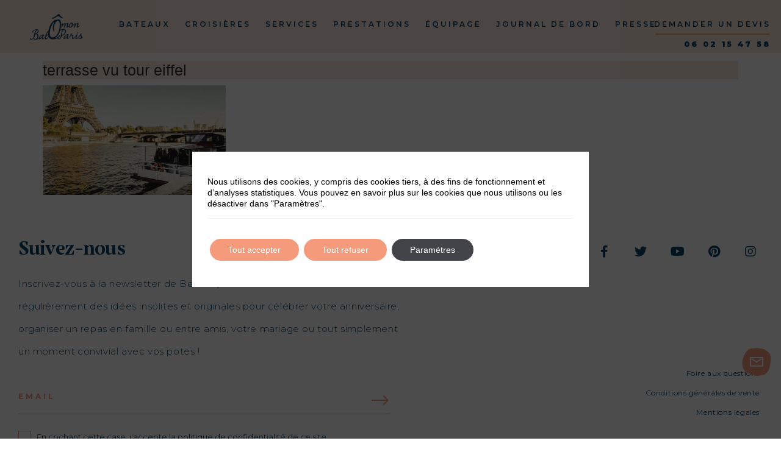

--- FILE ---
content_type: text/html; charset=UTF-8
request_url: https://www.bateaumonparis.com/bateaux-peniches/privatisation-12-50-passagers/bateau-chaleureux-p25/p31-3/
body_size: 23723
content:
<!doctype html>
<html lang="fr-FR">
<head>
	<meta charset="UTF-8">
	<meta name="viewport" content="width=device-width, initial-scale=1">
	<link rel="profile" href="https://gmpg.org/xfn/11">
	<meta name='robots' content='index, follow, max-image-preview:large, max-snippet:-1, max-video-preview:-1' />
	<style>img:is([sizes="auto" i], [sizes^="auto," i]) { contain-intrinsic-size: 3000px 1500px }</style>
	
	<!-- This site is optimized with the Yoast SEO plugin v26.5 - https://yoast.com/wordpress/plugins/seo/ -->
	<title>terrasse vu tour eiffel | Bateau mon Paris</title>
	<link rel="canonical" href="https://www.bateaumonparis.com/bateaux-peniches/privatisation-12-50-passagers/bateau-chaleureux-p25/p31-3/" />
	<meta property="og:locale" content="fr_FR" />
	<meta property="og:type" content="article" />
	<meta property="og:title" content="terrasse vu tour eiffel | Bateau mon Paris" />
	<meta property="og:url" content="https://www.bateaumonparis.com/bateaux-peniches/privatisation-12-50-passagers/bateau-chaleureux-p25/p31-3/" />
	<meta property="og:site_name" content="Bateau mon Paris" />
	<meta property="article:modified_time" content="2023-03-30T15:33:18+00:00" />
	<meta property="og:image" content="https://www.bateaumonparis.com/bateaux-peniches/privatisation-12-50-passagers/bateau-chaleureux-p25/p31-3" />
	<meta property="og:image:width" content="1024" />
	<meta property="og:image:height" content="613" />
	<meta property="og:image:type" content="image/png" />
	<meta name="twitter:card" content="summary_large_image" />
	<meta name="twitter:site" content="@BateaumonParis" />
	<script type="application/ld+json" class="yoast-schema-graph">{"@context":"https://schema.org","@graph":[{"@type":"WebPage","@id":"https://www.bateaumonparis.com/bateaux-peniches/privatisation-12-50-passagers/bateau-chaleureux-p25/p31-3/","url":"https://www.bateaumonparis.com/bateaux-peniches/privatisation-12-50-passagers/bateau-chaleureux-p25/p31-3/","name":"terrasse vu tour eiffel | Bateau mon Paris","isPartOf":{"@id":"https://www.bateaumonparis.com/#website"},"primaryImageOfPage":{"@id":"https://www.bateaumonparis.com/bateaux-peniches/privatisation-12-50-passagers/bateau-chaleureux-p25/p31-3/#primaryimage"},"image":{"@id":"https://www.bateaumonparis.com/bateaux-peniches/privatisation-12-50-passagers/bateau-chaleureux-p25/p31-3/#primaryimage"},"thumbnailUrl":"https://www.bateaumonparis.com/wp-content/uploads/P31-3.png","datePublished":"2022-11-24T13:47:19+00:00","dateModified":"2023-03-30T15:33:18+00:00","breadcrumb":{"@id":"https://www.bateaumonparis.com/bateaux-peniches/privatisation-12-50-passagers/bateau-chaleureux-p25/p31-3/#breadcrumb"},"inLanguage":"fr-FR","potentialAction":[{"@type":"ReadAction","target":["https://www.bateaumonparis.com/bateaux-peniches/privatisation-12-50-passagers/bateau-chaleureux-p25/p31-3/"]}]},{"@type":"ImageObject","inLanguage":"fr-FR","@id":"https://www.bateaumonparis.com/bateaux-peniches/privatisation-12-50-passagers/bateau-chaleureux-p25/p31-3/#primaryimage","url":"https://www.bateaumonparis.com/wp-content/uploads/P31-3.png","contentUrl":"https://www.bateaumonparis.com/wp-content/uploads/P31-3.png","width":2240,"height":1342,"caption":"terrasse vue tour eiffel bateau seine"},{"@type":"BreadcrumbList","@id":"https://www.bateaumonparis.com/bateaux-peniches/privatisation-12-50-passagers/bateau-chaleureux-p25/p31-3/#breadcrumb","itemListElement":[{"@type":"ListItem","position":1,"name":"Bateaux","item":"https://www.bateaumonparis.com/bateaux-peniches/"},{"@type":"ListItem","position":2,"name":"Chaleureux","item":"https://www.bateaumonparis.com/bateaux-peniches/privatisation-12-50-passagers/"},{"@type":"ListItem","position":3,"name":"Bateau Chaleureux P25","item":"https://www.bateaumonparis.com/bateaux-peniches/privatisation-12-50-passagers/bateau-chaleureux-p25/"},{"@type":"ListItem","position":4,"name":"terrasse vu tour eiffel"}]},{"@type":"WebSite","@id":"https://www.bateaumonparis.com/#website","url":"https://www.bateaumonparis.com/","name":"Bateau mon Paris","description":"Bateau mon Paris - Privatisation et Location Péniches Paris","publisher":{"@id":"https://www.bateaumonparis.com/#organization"},"potentialAction":[{"@type":"SearchAction","target":{"@type":"EntryPoint","urlTemplate":"https://www.bateaumonparis.com/?s={search_term_string}"},"query-input":{"@type":"PropertyValueSpecification","valueRequired":true,"valueName":"search_term_string"}}],"inLanguage":"fr-FR"},{"@type":"Organization","@id":"https://www.bateaumonparis.com/#organization","name":"Bateau mon Paris","url":"https://www.bateaumonparis.com/","logo":{"@type":"ImageObject","inLanguage":"fr-FR","@id":"https://www.bateaumonparis.com/#/schema/logo/image/","url":"https://www.bateaumonparis.com/wp-content/uploads/logo3.png","contentUrl":"https://www.bateaumonparis.com/wp-content/uploads/logo3.png","width":87,"height":42,"caption":"Bateau mon Paris"},"image":{"@id":"https://www.bateaumonparis.com/#/schema/logo/image/"},"sameAs":["https://x.com/BateaumonParis"]}]}</script>
	<!-- / Yoast SEO plugin. -->


<link rel='dns-prefetch' href='//www.bateaumonparis.com' />
<link rel="alternate" type="application/rss+xml" title="Bateau mon Paris &raquo; Flux" href="https://www.bateaumonparis.com/feed/" />
<link rel="alternate" type="application/rss+xml" title="Bateau mon Paris &raquo; Flux des commentaires" href="https://www.bateaumonparis.com/comments/feed/" />
<script>
window._wpemojiSettings = {"baseUrl":"https:\/\/s.w.org\/images\/core\/emoji\/16.0.1\/72x72\/","ext":".png","svgUrl":"https:\/\/s.w.org\/images\/core\/emoji\/16.0.1\/svg\/","svgExt":".svg","source":{"concatemoji":"https:\/\/www.bateaumonparis.com\/wp-includes\/js\/wp-emoji-release.min.js?ver=6.8.3"}};
/*! This file is auto-generated */
!function(s,n){var o,i,e;function c(e){try{var t={supportTests:e,timestamp:(new Date).valueOf()};sessionStorage.setItem(o,JSON.stringify(t))}catch(e){}}function p(e,t,n){e.clearRect(0,0,e.canvas.width,e.canvas.height),e.fillText(t,0,0);var t=new Uint32Array(e.getImageData(0,0,e.canvas.width,e.canvas.height).data),a=(e.clearRect(0,0,e.canvas.width,e.canvas.height),e.fillText(n,0,0),new Uint32Array(e.getImageData(0,0,e.canvas.width,e.canvas.height).data));return t.every(function(e,t){return e===a[t]})}function u(e,t){e.clearRect(0,0,e.canvas.width,e.canvas.height),e.fillText(t,0,0);for(var n=e.getImageData(16,16,1,1),a=0;a<n.data.length;a++)if(0!==n.data[a])return!1;return!0}function f(e,t,n,a){switch(t){case"flag":return n(e,"\ud83c\udff3\ufe0f\u200d\u26a7\ufe0f","\ud83c\udff3\ufe0f\u200b\u26a7\ufe0f")?!1:!n(e,"\ud83c\udde8\ud83c\uddf6","\ud83c\udde8\u200b\ud83c\uddf6")&&!n(e,"\ud83c\udff4\udb40\udc67\udb40\udc62\udb40\udc65\udb40\udc6e\udb40\udc67\udb40\udc7f","\ud83c\udff4\u200b\udb40\udc67\u200b\udb40\udc62\u200b\udb40\udc65\u200b\udb40\udc6e\u200b\udb40\udc67\u200b\udb40\udc7f");case"emoji":return!a(e,"\ud83e\udedf")}return!1}function g(e,t,n,a){var r="undefined"!=typeof WorkerGlobalScope&&self instanceof WorkerGlobalScope?new OffscreenCanvas(300,150):s.createElement("canvas"),o=r.getContext("2d",{willReadFrequently:!0}),i=(o.textBaseline="top",o.font="600 32px Arial",{});return e.forEach(function(e){i[e]=t(o,e,n,a)}),i}function t(e){var t=s.createElement("script");t.src=e,t.defer=!0,s.head.appendChild(t)}"undefined"!=typeof Promise&&(o="wpEmojiSettingsSupports",i=["flag","emoji"],n.supports={everything:!0,everythingExceptFlag:!0},e=new Promise(function(e){s.addEventListener("DOMContentLoaded",e,{once:!0})}),new Promise(function(t){var n=function(){try{var e=JSON.parse(sessionStorage.getItem(o));if("object"==typeof e&&"number"==typeof e.timestamp&&(new Date).valueOf()<e.timestamp+604800&&"object"==typeof e.supportTests)return e.supportTests}catch(e){}return null}();if(!n){if("undefined"!=typeof Worker&&"undefined"!=typeof OffscreenCanvas&&"undefined"!=typeof URL&&URL.createObjectURL&&"undefined"!=typeof Blob)try{var e="postMessage("+g.toString()+"("+[JSON.stringify(i),f.toString(),p.toString(),u.toString()].join(",")+"));",a=new Blob([e],{type:"text/javascript"}),r=new Worker(URL.createObjectURL(a),{name:"wpTestEmojiSupports"});return void(r.onmessage=function(e){c(n=e.data),r.terminate(),t(n)})}catch(e){}c(n=g(i,f,p,u))}t(n)}).then(function(e){for(var t in e)n.supports[t]=e[t],n.supports.everything=n.supports.everything&&n.supports[t],"flag"!==t&&(n.supports.everythingExceptFlag=n.supports.everythingExceptFlag&&n.supports[t]);n.supports.everythingExceptFlag=n.supports.everythingExceptFlag&&!n.supports.flag,n.DOMReady=!1,n.readyCallback=function(){n.DOMReady=!0}}).then(function(){return e}).then(function(){var e;n.supports.everything||(n.readyCallback(),(e=n.source||{}).concatemoji?t(e.concatemoji):e.wpemoji&&e.twemoji&&(t(e.twemoji),t(e.wpemoji)))}))}((window,document),window._wpemojiSettings);
</script>
<style id='wp-emoji-styles-inline-css'>

	img.wp-smiley, img.emoji {
		display: inline !important;
		border: none !important;
		box-shadow: none !important;
		height: 1em !important;
		width: 1em !important;
		margin: 0 0.07em !important;
		vertical-align: -0.1em !important;
		background: none !important;
		padding: 0 !important;
	}
</style>
<link rel='stylesheet' id='wp-block-library-css' href='https://www.bateaumonparis.com/wp-includes/css/dist/block-library/style.min.css?ver=6.8.3' media='all' />
<style id='classic-theme-styles-inline-css'>
/*! This file is auto-generated */
.wp-block-button__link{color:#fff;background-color:#32373c;border-radius:9999px;box-shadow:none;text-decoration:none;padding:calc(.667em + 2px) calc(1.333em + 2px);font-size:1.125em}.wp-block-file__button{background:#32373c;color:#fff;text-decoration:none}
</style>
<style id='global-styles-inline-css'>
:root{--wp--preset--aspect-ratio--square: 1;--wp--preset--aspect-ratio--4-3: 4/3;--wp--preset--aspect-ratio--3-4: 3/4;--wp--preset--aspect-ratio--3-2: 3/2;--wp--preset--aspect-ratio--2-3: 2/3;--wp--preset--aspect-ratio--16-9: 16/9;--wp--preset--aspect-ratio--9-16: 9/16;--wp--preset--color--black: #000000;--wp--preset--color--cyan-bluish-gray: #abb8c3;--wp--preset--color--white: #ffffff;--wp--preset--color--pale-pink: #f78da7;--wp--preset--color--vivid-red: #cf2e2e;--wp--preset--color--luminous-vivid-orange: #ff6900;--wp--preset--color--luminous-vivid-amber: #fcb900;--wp--preset--color--light-green-cyan: #7bdcb5;--wp--preset--color--vivid-green-cyan: #00d084;--wp--preset--color--pale-cyan-blue: #8ed1fc;--wp--preset--color--vivid-cyan-blue: #0693e3;--wp--preset--color--vivid-purple: #9b51e0;--wp--preset--gradient--vivid-cyan-blue-to-vivid-purple: linear-gradient(135deg,rgba(6,147,227,1) 0%,rgb(155,81,224) 100%);--wp--preset--gradient--light-green-cyan-to-vivid-green-cyan: linear-gradient(135deg,rgb(122,220,180) 0%,rgb(0,208,130) 100%);--wp--preset--gradient--luminous-vivid-amber-to-luminous-vivid-orange: linear-gradient(135deg,rgba(252,185,0,1) 0%,rgba(255,105,0,1) 100%);--wp--preset--gradient--luminous-vivid-orange-to-vivid-red: linear-gradient(135deg,rgba(255,105,0,1) 0%,rgb(207,46,46) 100%);--wp--preset--gradient--very-light-gray-to-cyan-bluish-gray: linear-gradient(135deg,rgb(238,238,238) 0%,rgb(169,184,195) 100%);--wp--preset--gradient--cool-to-warm-spectrum: linear-gradient(135deg,rgb(74,234,220) 0%,rgb(151,120,209) 20%,rgb(207,42,186) 40%,rgb(238,44,130) 60%,rgb(251,105,98) 80%,rgb(254,248,76) 100%);--wp--preset--gradient--blush-light-purple: linear-gradient(135deg,rgb(255,206,236) 0%,rgb(152,150,240) 100%);--wp--preset--gradient--blush-bordeaux: linear-gradient(135deg,rgb(254,205,165) 0%,rgb(254,45,45) 50%,rgb(107,0,62) 100%);--wp--preset--gradient--luminous-dusk: linear-gradient(135deg,rgb(255,203,112) 0%,rgb(199,81,192) 50%,rgb(65,88,208) 100%);--wp--preset--gradient--pale-ocean: linear-gradient(135deg,rgb(255,245,203) 0%,rgb(182,227,212) 50%,rgb(51,167,181) 100%);--wp--preset--gradient--electric-grass: linear-gradient(135deg,rgb(202,248,128) 0%,rgb(113,206,126) 100%);--wp--preset--gradient--midnight: linear-gradient(135deg,rgb(2,3,129) 0%,rgb(40,116,252) 100%);--wp--preset--font-size--small: 13px;--wp--preset--font-size--medium: 20px;--wp--preset--font-size--large: 36px;--wp--preset--font-size--x-large: 42px;--wp--preset--spacing--20: 0.44rem;--wp--preset--spacing--30: 0.67rem;--wp--preset--spacing--40: 1rem;--wp--preset--spacing--50: 1.5rem;--wp--preset--spacing--60: 2.25rem;--wp--preset--spacing--70: 3.38rem;--wp--preset--spacing--80: 5.06rem;--wp--preset--shadow--natural: 6px 6px 9px rgba(0, 0, 0, 0.2);--wp--preset--shadow--deep: 12px 12px 50px rgba(0, 0, 0, 0.4);--wp--preset--shadow--sharp: 6px 6px 0px rgba(0, 0, 0, 0.2);--wp--preset--shadow--outlined: 6px 6px 0px -3px rgba(255, 255, 255, 1), 6px 6px rgba(0, 0, 0, 1);--wp--preset--shadow--crisp: 6px 6px 0px rgba(0, 0, 0, 1);}:where(.is-layout-flex){gap: 0.5em;}:where(.is-layout-grid){gap: 0.5em;}body .is-layout-flex{display: flex;}.is-layout-flex{flex-wrap: wrap;align-items: center;}.is-layout-flex > :is(*, div){margin: 0;}body .is-layout-grid{display: grid;}.is-layout-grid > :is(*, div){margin: 0;}:where(.wp-block-columns.is-layout-flex){gap: 2em;}:where(.wp-block-columns.is-layout-grid){gap: 2em;}:where(.wp-block-post-template.is-layout-flex){gap: 1.25em;}:where(.wp-block-post-template.is-layout-grid){gap: 1.25em;}.has-black-color{color: var(--wp--preset--color--black) !important;}.has-cyan-bluish-gray-color{color: var(--wp--preset--color--cyan-bluish-gray) !important;}.has-white-color{color: var(--wp--preset--color--white) !important;}.has-pale-pink-color{color: var(--wp--preset--color--pale-pink) !important;}.has-vivid-red-color{color: var(--wp--preset--color--vivid-red) !important;}.has-luminous-vivid-orange-color{color: var(--wp--preset--color--luminous-vivid-orange) !important;}.has-luminous-vivid-amber-color{color: var(--wp--preset--color--luminous-vivid-amber) !important;}.has-light-green-cyan-color{color: var(--wp--preset--color--light-green-cyan) !important;}.has-vivid-green-cyan-color{color: var(--wp--preset--color--vivid-green-cyan) !important;}.has-pale-cyan-blue-color{color: var(--wp--preset--color--pale-cyan-blue) !important;}.has-vivid-cyan-blue-color{color: var(--wp--preset--color--vivid-cyan-blue) !important;}.has-vivid-purple-color{color: var(--wp--preset--color--vivid-purple) !important;}.has-black-background-color{background-color: var(--wp--preset--color--black) !important;}.has-cyan-bluish-gray-background-color{background-color: var(--wp--preset--color--cyan-bluish-gray) !important;}.has-white-background-color{background-color: var(--wp--preset--color--white) !important;}.has-pale-pink-background-color{background-color: var(--wp--preset--color--pale-pink) !important;}.has-vivid-red-background-color{background-color: var(--wp--preset--color--vivid-red) !important;}.has-luminous-vivid-orange-background-color{background-color: var(--wp--preset--color--luminous-vivid-orange) !important;}.has-luminous-vivid-amber-background-color{background-color: var(--wp--preset--color--luminous-vivid-amber) !important;}.has-light-green-cyan-background-color{background-color: var(--wp--preset--color--light-green-cyan) !important;}.has-vivid-green-cyan-background-color{background-color: var(--wp--preset--color--vivid-green-cyan) !important;}.has-pale-cyan-blue-background-color{background-color: var(--wp--preset--color--pale-cyan-blue) !important;}.has-vivid-cyan-blue-background-color{background-color: var(--wp--preset--color--vivid-cyan-blue) !important;}.has-vivid-purple-background-color{background-color: var(--wp--preset--color--vivid-purple) !important;}.has-black-border-color{border-color: var(--wp--preset--color--black) !important;}.has-cyan-bluish-gray-border-color{border-color: var(--wp--preset--color--cyan-bluish-gray) !important;}.has-white-border-color{border-color: var(--wp--preset--color--white) !important;}.has-pale-pink-border-color{border-color: var(--wp--preset--color--pale-pink) !important;}.has-vivid-red-border-color{border-color: var(--wp--preset--color--vivid-red) !important;}.has-luminous-vivid-orange-border-color{border-color: var(--wp--preset--color--luminous-vivid-orange) !important;}.has-luminous-vivid-amber-border-color{border-color: var(--wp--preset--color--luminous-vivid-amber) !important;}.has-light-green-cyan-border-color{border-color: var(--wp--preset--color--light-green-cyan) !important;}.has-vivid-green-cyan-border-color{border-color: var(--wp--preset--color--vivid-green-cyan) !important;}.has-pale-cyan-blue-border-color{border-color: var(--wp--preset--color--pale-cyan-blue) !important;}.has-vivid-cyan-blue-border-color{border-color: var(--wp--preset--color--vivid-cyan-blue) !important;}.has-vivid-purple-border-color{border-color: var(--wp--preset--color--vivid-purple) !important;}.has-vivid-cyan-blue-to-vivid-purple-gradient-background{background: var(--wp--preset--gradient--vivid-cyan-blue-to-vivid-purple) !important;}.has-light-green-cyan-to-vivid-green-cyan-gradient-background{background: var(--wp--preset--gradient--light-green-cyan-to-vivid-green-cyan) !important;}.has-luminous-vivid-amber-to-luminous-vivid-orange-gradient-background{background: var(--wp--preset--gradient--luminous-vivid-amber-to-luminous-vivid-orange) !important;}.has-luminous-vivid-orange-to-vivid-red-gradient-background{background: var(--wp--preset--gradient--luminous-vivid-orange-to-vivid-red) !important;}.has-very-light-gray-to-cyan-bluish-gray-gradient-background{background: var(--wp--preset--gradient--very-light-gray-to-cyan-bluish-gray) !important;}.has-cool-to-warm-spectrum-gradient-background{background: var(--wp--preset--gradient--cool-to-warm-spectrum) !important;}.has-blush-light-purple-gradient-background{background: var(--wp--preset--gradient--blush-light-purple) !important;}.has-blush-bordeaux-gradient-background{background: var(--wp--preset--gradient--blush-bordeaux) !important;}.has-luminous-dusk-gradient-background{background: var(--wp--preset--gradient--luminous-dusk) !important;}.has-pale-ocean-gradient-background{background: var(--wp--preset--gradient--pale-ocean) !important;}.has-electric-grass-gradient-background{background: var(--wp--preset--gradient--electric-grass) !important;}.has-midnight-gradient-background{background: var(--wp--preset--gradient--midnight) !important;}.has-small-font-size{font-size: var(--wp--preset--font-size--small) !important;}.has-medium-font-size{font-size: var(--wp--preset--font-size--medium) !important;}.has-large-font-size{font-size: var(--wp--preset--font-size--large) !important;}.has-x-large-font-size{font-size: var(--wp--preset--font-size--x-large) !important;}
:where(.wp-block-post-template.is-layout-flex){gap: 1.25em;}:where(.wp-block-post-template.is-layout-grid){gap: 1.25em;}
:where(.wp-block-columns.is-layout-flex){gap: 2em;}:where(.wp-block-columns.is-layout-grid){gap: 2em;}
:root :where(.wp-block-pullquote){font-size: 1.5em;line-height: 1.6;}
</style>
<link rel='stylesheet' id='essential_addons_elementor-cf7-css-css' href='https://www.bateaumonparis.com/wp-content/plugins/elementor-caldera-forms/assets/css/elementor-caldera-forms.css?ver=6.8.3' media='all' />
<link rel='stylesheet' id='wptripadvisor_allcss-css' href='https://www.bateaumonparis.com/wp-content/plugins/wp-tripadvisor-review-slider/public/css/wptripadvisor_all.css?ver=14.1' media='all' />
<link rel='stylesheet' id='hello-elementor-css' href='https://www.bateaumonparis.com/wp-content/themes/hello-elementor/style.min.css?ver=3.0.1' media='all' />
<link rel='stylesheet' id='hello-elementor-theme-style-css' href='https://www.bateaumonparis.com/wp-content/themes/hello-elementor/theme.min.css?ver=3.0.1' media='all' />
<link rel='stylesheet' id='hello-elementor-header-footer-css' href='https://www.bateaumonparis.com/wp-content/themes/hello-elementor/header-footer.min.css?ver=3.0.1' media='all' />
<link rel='stylesheet' id='elementor-icons-css' href='https://www.bateaumonparis.com/wp-content/plugins/elementor/assets/lib/eicons/css/elementor-icons.min.css?ver=5.14.0' media='all' />
<link rel='stylesheet' id='elementor-frontend-legacy-css' href='https://www.bateaumonparis.com/wp-content/plugins/elementor/assets/css/frontend-legacy.min.css?ver=3.5.6' media='all' />
<link rel='stylesheet' id='elementor-frontend-css' href='https://www.bateaumonparis.com/wp-content/plugins/elementor/assets/css/frontend.min.css?ver=3.5.6' media='all' />
<link rel='stylesheet' id='elementor-post-13777-css' href='https://www.bateaumonparis.com/wp-content/uploads/elementor/css/post-13777.css?ver=1650962985' media='all' />
<link rel='stylesheet' id='elementor-pro-css' href='https://www.bateaumonparis.com/wp-content/plugins/elementor-pro/assets/css/frontend.min.css?ver=3.6.5' media='all' />
<link rel='stylesheet' id='elementor-global-css' href='https://www.bateaumonparis.com/wp-content/uploads/elementor/css/global.css?ver=1650962986' media='all' />
<link rel='stylesheet' id='elementor-post-11402-css' href='https://www.bateaumonparis.com/wp-content/uploads/elementor/css/post-11402.css?ver=1650962986' media='all' />
<link rel='stylesheet' id='elementor-post-56-css' href='https://www.bateaumonparis.com/wp-content/uploads/elementor/css/post-56.css?ver=1673608841' media='all' />
<link rel='stylesheet' id='moove_gdpr_frontend-css' href='https://www.bateaumonparis.com/wp-content/plugins/gdpr-cookie-compliance/dist/styles/gdpr-main-nf.css?ver=5.0.9' media='all' />
<style id='moove_gdpr_frontend-inline-css'>
				#moove_gdpr_cookie_modal .moove-gdpr-modal-content .moove-gdpr-tab-main h3.tab-title, 
				#moove_gdpr_cookie_modal .moove-gdpr-modal-content .moove-gdpr-tab-main span.tab-title,
				#moove_gdpr_cookie_modal .moove-gdpr-modal-content .moove-gdpr-modal-left-content #moove-gdpr-menu li a, 
				#moove_gdpr_cookie_modal .moove-gdpr-modal-content .moove-gdpr-modal-left-content #moove-gdpr-menu li button,
				#moove_gdpr_cookie_modal .moove-gdpr-modal-content .moove-gdpr-modal-left-content .moove-gdpr-branding-cnt a,
				#moove_gdpr_cookie_modal .moove-gdpr-modal-content .moove-gdpr-modal-footer-content .moove-gdpr-button-holder a.mgbutton, 
				#moove_gdpr_cookie_modal .moove-gdpr-modal-content .moove-gdpr-modal-footer-content .moove-gdpr-button-holder button.mgbutton,
				#moove_gdpr_cookie_modal .cookie-switch .cookie-slider:after, 
				#moove_gdpr_cookie_modal .cookie-switch .slider:after, 
				#moove_gdpr_cookie_modal .switch .cookie-slider:after, 
				#moove_gdpr_cookie_modal .switch .slider:after,
				#moove_gdpr_cookie_info_bar .moove-gdpr-info-bar-container .moove-gdpr-info-bar-content p, 
				#moove_gdpr_cookie_info_bar .moove-gdpr-info-bar-container .moove-gdpr-info-bar-content p a,
				#moove_gdpr_cookie_info_bar .moove-gdpr-info-bar-container .moove-gdpr-info-bar-content a.mgbutton, 
				#moove_gdpr_cookie_info_bar .moove-gdpr-info-bar-container .moove-gdpr-info-bar-content button.mgbutton,
				#moove_gdpr_cookie_modal .moove-gdpr-modal-content .moove-gdpr-tab-main .moove-gdpr-tab-main-content h1, 
				#moove_gdpr_cookie_modal .moove-gdpr-modal-content .moove-gdpr-tab-main .moove-gdpr-tab-main-content h2, 
				#moove_gdpr_cookie_modal .moove-gdpr-modal-content .moove-gdpr-tab-main .moove-gdpr-tab-main-content h3, 
				#moove_gdpr_cookie_modal .moove-gdpr-modal-content .moove-gdpr-tab-main .moove-gdpr-tab-main-content h4, 
				#moove_gdpr_cookie_modal .moove-gdpr-modal-content .moove-gdpr-tab-main .moove-gdpr-tab-main-content h5, 
				#moove_gdpr_cookie_modal .moove-gdpr-modal-content .moove-gdpr-tab-main .moove-gdpr-tab-main-content h6,
				#moove_gdpr_cookie_modal .moove-gdpr-modal-content.moove_gdpr_modal_theme_v2 .moove-gdpr-modal-title .tab-title,
				#moove_gdpr_cookie_modal .moove-gdpr-modal-content.moove_gdpr_modal_theme_v2 .moove-gdpr-tab-main h3.tab-title, 
				#moove_gdpr_cookie_modal .moove-gdpr-modal-content.moove_gdpr_modal_theme_v2 .moove-gdpr-tab-main span.tab-title,
				#moove_gdpr_cookie_modal .moove-gdpr-modal-content.moove_gdpr_modal_theme_v2 .moove-gdpr-branding-cnt a {
					font-weight: inherit				}
			#moove_gdpr_cookie_modal,#moove_gdpr_cookie_info_bar,.gdpr_cookie_settings_shortcode_content{font-family:inherit}#moove_gdpr_save_popup_settings_button{background-color:#373737;color:#fff}#moove_gdpr_save_popup_settings_button:hover{background-color:#000}#moove_gdpr_cookie_info_bar .moove-gdpr-info-bar-container .moove-gdpr-info-bar-content a.mgbutton,#moove_gdpr_cookie_info_bar .moove-gdpr-info-bar-container .moove-gdpr-info-bar-content button.mgbutton{background-color:#f59a7b}#moove_gdpr_cookie_modal .moove-gdpr-modal-content .moove-gdpr-modal-footer-content .moove-gdpr-button-holder a.mgbutton,#moove_gdpr_cookie_modal .moove-gdpr-modal-content .moove-gdpr-modal-footer-content .moove-gdpr-button-holder button.mgbutton,.gdpr_cookie_settings_shortcode_content .gdpr-shr-button.button-green{background-color:#f59a7b;border-color:#f59a7b}#moove_gdpr_cookie_modal .moove-gdpr-modal-content .moove-gdpr-modal-footer-content .moove-gdpr-button-holder a.mgbutton:hover,#moove_gdpr_cookie_modal .moove-gdpr-modal-content .moove-gdpr-modal-footer-content .moove-gdpr-button-holder button.mgbutton:hover,.gdpr_cookie_settings_shortcode_content .gdpr-shr-button.button-green:hover{background-color:#fff;color:#f59a7b}#moove_gdpr_cookie_modal .moove-gdpr-modal-content .moove-gdpr-modal-close i,#moove_gdpr_cookie_modal .moove-gdpr-modal-content .moove-gdpr-modal-close span.gdpr-icon{background-color:#f59a7b;border:1px solid #f59a7b}#moove_gdpr_cookie_info_bar span.moove-gdpr-infobar-allow-all.focus-g,#moove_gdpr_cookie_info_bar span.moove-gdpr-infobar-allow-all:focus,#moove_gdpr_cookie_info_bar button.moove-gdpr-infobar-allow-all.focus-g,#moove_gdpr_cookie_info_bar button.moove-gdpr-infobar-allow-all:focus,#moove_gdpr_cookie_info_bar span.moove-gdpr-infobar-reject-btn.focus-g,#moove_gdpr_cookie_info_bar span.moove-gdpr-infobar-reject-btn:focus,#moove_gdpr_cookie_info_bar button.moove-gdpr-infobar-reject-btn.focus-g,#moove_gdpr_cookie_info_bar button.moove-gdpr-infobar-reject-btn:focus,#moove_gdpr_cookie_info_bar span.change-settings-button.focus-g,#moove_gdpr_cookie_info_bar span.change-settings-button:focus,#moove_gdpr_cookie_info_bar button.change-settings-button.focus-g,#moove_gdpr_cookie_info_bar button.change-settings-button:focus{-webkit-box-shadow:0 0 1px 3px #f59a7b;-moz-box-shadow:0 0 1px 3px #f59a7b;box-shadow:0 0 1px 3px #f59a7b}#moove_gdpr_cookie_modal .moove-gdpr-modal-content .moove-gdpr-modal-close i:hover,#moove_gdpr_cookie_modal .moove-gdpr-modal-content .moove-gdpr-modal-close span.gdpr-icon:hover,#moove_gdpr_cookie_info_bar span[data-href]>u.change-settings-button{color:#f59a7b}#moove_gdpr_cookie_modal .moove-gdpr-modal-content .moove-gdpr-modal-left-content #moove-gdpr-menu li.menu-item-selected a span.gdpr-icon,#moove_gdpr_cookie_modal .moove-gdpr-modal-content .moove-gdpr-modal-left-content #moove-gdpr-menu li.menu-item-selected button span.gdpr-icon{color:inherit}#moove_gdpr_cookie_modal .moove-gdpr-modal-content .moove-gdpr-modal-left-content #moove-gdpr-menu li a span.gdpr-icon,#moove_gdpr_cookie_modal .moove-gdpr-modal-content .moove-gdpr-modal-left-content #moove-gdpr-menu li button span.gdpr-icon{color:inherit}#moove_gdpr_cookie_modal .gdpr-acc-link{line-height:0;font-size:0;color:transparent;position:absolute}#moove_gdpr_cookie_modal .moove-gdpr-modal-content .moove-gdpr-modal-close:hover i,#moove_gdpr_cookie_modal .moove-gdpr-modal-content .moove-gdpr-modal-left-content #moove-gdpr-menu li a,#moove_gdpr_cookie_modal .moove-gdpr-modal-content .moove-gdpr-modal-left-content #moove-gdpr-menu li button,#moove_gdpr_cookie_modal .moove-gdpr-modal-content .moove-gdpr-modal-left-content #moove-gdpr-menu li button i,#moove_gdpr_cookie_modal .moove-gdpr-modal-content .moove-gdpr-modal-left-content #moove-gdpr-menu li a i,#moove_gdpr_cookie_modal .moove-gdpr-modal-content .moove-gdpr-tab-main .moove-gdpr-tab-main-content a:hover,#moove_gdpr_cookie_info_bar.moove-gdpr-dark-scheme .moove-gdpr-info-bar-container .moove-gdpr-info-bar-content a.mgbutton:hover,#moove_gdpr_cookie_info_bar.moove-gdpr-dark-scheme .moove-gdpr-info-bar-container .moove-gdpr-info-bar-content button.mgbutton:hover,#moove_gdpr_cookie_info_bar.moove-gdpr-dark-scheme .moove-gdpr-info-bar-container .moove-gdpr-info-bar-content a:hover,#moove_gdpr_cookie_info_bar.moove-gdpr-dark-scheme .moove-gdpr-info-bar-container .moove-gdpr-info-bar-content button:hover,#moove_gdpr_cookie_info_bar.moove-gdpr-dark-scheme .moove-gdpr-info-bar-container .moove-gdpr-info-bar-content span.change-settings-button:hover,#moove_gdpr_cookie_info_bar.moove-gdpr-dark-scheme .moove-gdpr-info-bar-container .moove-gdpr-info-bar-content button.change-settings-button:hover,#moove_gdpr_cookie_info_bar.moove-gdpr-dark-scheme .moove-gdpr-info-bar-container .moove-gdpr-info-bar-content u.change-settings-button:hover,#moove_gdpr_cookie_info_bar span[data-href]>u.change-settings-button,#moove_gdpr_cookie_info_bar.moove-gdpr-dark-scheme .moove-gdpr-info-bar-container .moove-gdpr-info-bar-content a.mgbutton.focus-g,#moove_gdpr_cookie_info_bar.moove-gdpr-dark-scheme .moove-gdpr-info-bar-container .moove-gdpr-info-bar-content button.mgbutton.focus-g,#moove_gdpr_cookie_info_bar.moove-gdpr-dark-scheme .moove-gdpr-info-bar-container .moove-gdpr-info-bar-content a.focus-g,#moove_gdpr_cookie_info_bar.moove-gdpr-dark-scheme .moove-gdpr-info-bar-container .moove-gdpr-info-bar-content button.focus-g,#moove_gdpr_cookie_info_bar.moove-gdpr-dark-scheme .moove-gdpr-info-bar-container .moove-gdpr-info-bar-content a.mgbutton:focus,#moove_gdpr_cookie_info_bar.moove-gdpr-dark-scheme .moove-gdpr-info-bar-container .moove-gdpr-info-bar-content button.mgbutton:focus,#moove_gdpr_cookie_info_bar.moove-gdpr-dark-scheme .moove-gdpr-info-bar-container .moove-gdpr-info-bar-content a:focus,#moove_gdpr_cookie_info_bar.moove-gdpr-dark-scheme .moove-gdpr-info-bar-container .moove-gdpr-info-bar-content button:focus,#moove_gdpr_cookie_info_bar.moove-gdpr-dark-scheme .moove-gdpr-info-bar-container .moove-gdpr-info-bar-content span.change-settings-button.focus-g,span.change-settings-button:focus,button.change-settings-button.focus-g,button.change-settings-button:focus,#moove_gdpr_cookie_info_bar.moove-gdpr-dark-scheme .moove-gdpr-info-bar-container .moove-gdpr-info-bar-content u.change-settings-button.focus-g,#moove_gdpr_cookie_info_bar.moove-gdpr-dark-scheme .moove-gdpr-info-bar-container .moove-gdpr-info-bar-content u.change-settings-button:focus{color:#f59a7b}#moove_gdpr_cookie_modal .moove-gdpr-branding.focus-g span,#moove_gdpr_cookie_modal .moove-gdpr-modal-content .moove-gdpr-tab-main a.focus-g,#moove_gdpr_cookie_modal .moove-gdpr-modal-content .moove-gdpr-tab-main .gdpr-cd-details-toggle.focus-g{color:#f59a7b}#moove_gdpr_cookie_modal.gdpr_lightbox-hide{display:none}#moove_gdpr_cookie_info_bar.gdpr-full-screen-infobar .moove-gdpr-info-bar-container .moove-gdpr-info-bar-content .moove-gdpr-cookie-notice p a{color:#f59a7b!important}
</style>
<link rel='stylesheet' id='gdpr_cc_addon_frontend-css' href='https://www.bateaumonparis.com/wp-content/plugins/gdpr-cookie-compliance-addon/assets/css/gdpr_cc_addon.css?ver=3.2.0' media='all' />
<link rel='stylesheet' id='google-fonts-1-css' href='https://fonts.googleapis.com/css?family=Montserrat%3A100%2C100italic%2C200%2C200italic%2C300%2C300italic%2C400%2C400italic%2C500%2C500italic%2C600%2C600italic%2C700%2C700italic%2C800%2C800italic%2C900%2C900italic&#038;display=auto&#038;ver=6.8.3' media='all' />
<link rel='stylesheet' id='elementor-icons-shared-0-css' href='https://www.bateaumonparis.com/wp-content/plugins/elementor/assets/lib/font-awesome/css/fontawesome.min.css?ver=5.15.3' media='all' />
<link rel='stylesheet' id='elementor-icons-fa-brands-css' href='https://www.bateaumonparis.com/wp-content/plugins/elementor/assets/lib/font-awesome/css/brands.min.css?ver=5.15.3' media='all' />
<script src="https://www.bateaumonparis.com/wp-includes/js/jquery/jquery.min.js?ver=3.7.1" id="jquery-core-js"></script>
<script src="https://www.bateaumonparis.com/wp-includes/js/jquery/jquery-migrate.min.js?ver=3.4.1" id="jquery-migrate-js"></script>
<script src="https://www.bateaumonparis.com/wp-content/plugins/wp-tripadvisor-review-slider/public/js/wprs-unslider-swipe.js?ver=14.1" id="wp-tripadvisor-review-slider_unslider-min-js"></script>
<script id="wp-tripadvisor-review-slider_plublic-js-extra">
var wprevpublicjs_script_vars = {"wpfb_nonce":"b534ef4143","wpfb_ajaxurl":"https:\/\/www.bateaumonparis.com\/wp-admin\/admin-ajax.php","wprevpluginsurl":"https:\/\/www.bateaumonparis.com\/wp-content\/plugins\/wp-tripadvisor-review-slider"};
</script>
<script src="https://www.bateaumonparis.com/wp-content/plugins/wp-tripadvisor-review-slider/public/js/wprev-public.js?ver=14.1" id="wp-tripadvisor-review-slider_plublic-js"></script>
<link rel="https://api.w.org/" href="https://www.bateaumonparis.com/wp-json/" /><link rel="alternate" title="JSON" type="application/json" href="https://www.bateaumonparis.com/wp-json/wp/v2/media/18982" /><link rel="EditURI" type="application/rsd+xml" title="RSD" href="https://www.bateaumonparis.com/xmlrpc.php?rsd" />
<meta name="generator" content="WordPress 6.8.3" />
<link rel='shortlink' href='https://www.bateaumonparis.com/?p=18982' />
<link rel="alternate" title="oEmbed (JSON)" type="application/json+oembed" href="https://www.bateaumonparis.com/wp-json/oembed/1.0/embed?url=https%3A%2F%2Fwww.bateaumonparis.com%2Fbateaux-peniches%2Fprivatisation-12-50-passagers%2Fbateau-chaleureux-p25%2Fp31-3%2F" />
<link rel="alternate" title="oEmbed (XML)" type="text/xml+oembed" href="https://www.bateaumonparis.com/wp-json/oembed/1.0/embed?url=https%3A%2F%2Fwww.bateaumonparis.com%2Fbateaux-peniches%2Fprivatisation-12-50-passagers%2Fbateau-chaleureux-p25%2Fp31-3%2F&#038;format=xml" />

<link rel='stylesheet' id='11412-css' href='//www.bateaumonparis.com/wp-content/uploads/custom-css-js/11412.css?v=4005' media='all' />

<link rel='stylesheet' id='10760-css' href='//www.bateaumonparis.com/wp-content/uploads/custom-css-js/10760.css?v=7799' media='all' />

<link rel='stylesheet' id='10212-css' href='//www.bateaumonparis.com/wp-content/uploads/custom-css-js/10212.css?v=7505' media='all' />

<link rel='stylesheet' id='10074-css' href='//www.bateaumonparis.com/wp-content/uploads/custom-css-js/10074.css?v=5776' media='all' />

<link rel='stylesheet' id='9789-css' href='//www.bateaumonparis.com/wp-content/uploads/custom-css-js/9789.css?v=6574' media='all' />

<link rel='stylesheet' id='9364-css' href='//www.bateaumonparis.com/wp-content/uploads/custom-css-js/9364.css?v=5774' media='all' />

		<!-- GA Google Analytics @ https://m0n.co/ga -->
		<script>
			(function(i,s,o,g,r,a,m){i['GoogleAnalyticsObject']=r;i[r]=i[r]||function(){
			(i[r].q=i[r].q||[]).push(arguments)},i[r].l=1*new Date();a=s.createElement(o),
			m=s.getElementsByTagName(o)[0];a.async=1;a.src=g;m.parentNode.insertBefore(a,m)
			})(window,document,'script','https://www.google-analytics.com/analytics.js','ga');
			ga('create', 'UA-44046631-1', 'auto');
			ga('set', 'anonymizeIp', true);
			ga('send', 'pageview');
		</script>

	<meta name="ti-site-data" content="eyJyIjoiMTowITc6MCEzMDowIiwibyI6Imh0dHBzOlwvXC93d3cuYmF0ZWF1bW9ucGFyaXMuY29tXC93cC1hZG1pblwvYWRtaW4tYWpheC5waHA/[base64]" />								<script>
					// Define dataLayer and the gtag function.
					window.dataLayer = window.dataLayer || [];
					function gtag(){dataLayer.push(arguments);}

					// Set default consent to 'denied' as a placeholder
					// Determine actual values based on your own requirements
					gtag('consent', 'default', {
						'ad_storage': 'denied',
						'ad_user_data': 'denied',
						'ad_personalization': 'denied',
						'analytics_storage': 'denied',
						'personalization_storage': 'denied',
						'security_storage': 'denied',
						'functionality_storage': 'denied',
						'wait_for_update': '2000'
					});
				</script>

				<!-- Google Tag Manager -->
				<script>(function(w,d,s,l,i){w[l]=w[l]||[];w[l].push({'gtm.start':
				new Date().getTime(),event:'gtm.js'});var f=d.getElementsByTagName(s)[0],
				j=d.createElement(s),dl=l!='dataLayer'?'&l='+l:'';j.async=true;j.src=
				'https://www.googletagmanager.com/gtm.js?id='+i+dl;f.parentNode.insertBefore(j,f);
				})(window,document,'script','dataLayer','GTM-KXRFNZ3N');</script>
				<!-- End Google Tag Manager -->
							<link rel="icon" href="https://www.bateaumonparis.com/wp-content/uploads/favicon.png" sizes="32x32" />
<link rel="icon" href="https://www.bateaumonparis.com/wp-content/uploads/favicon.png" sizes="192x192" />
<link rel="apple-touch-icon" href="https://www.bateaumonparis.com/wp-content/uploads/favicon.png" />
<meta name="msapplication-TileImage" content="https://www.bateaumonparis.com/wp-content/uploads/favicon.png" />
</head>
<body class="attachment wp-singular attachment-template-default attachmentid-18982 attachment-png wp-custom-logo wp-theme-hello-elementor elementor-default elementor-kit-13777">


<a class="skip-link screen-reader-text" href="#content">Aller au contenu</a>

		<div data-elementor-type="header" data-elementor-id="11402" class="elementor elementor-11402 elementor-location-header" data-elementor-settings="[]">
					<div class="elementor-section-wrap">
								<header class="elementor-section elementor-top-section elementor-element elementor-element-1ae7689e elementor-section-content-middle elementor-section-full_width elementor-section-height-default elementor-section-height-default" data-id="1ae7689e" data-element_type="section" id="custom-nav" data-settings="{&quot;background_background&quot;:&quot;classic&quot;}">
						<div class="elementor-container elementor-column-gap-no">
							<div class="elementor-row">
					<div class="elementor-column elementor-col-100 elementor-top-column elementor-element elementor-element-74e42f8c" data-id="74e42f8c" data-element_type="column">
			<div class="elementor-column-wrap elementor-element-populated">
							<div class="elementor-widget-wrap">
						<div class="elementor-element elementor-element-4d9a6276 elementor-absolute elementor-hidden-desktop elementor-widget elementor-widget-image" data-id="4d9a6276" data-element_type="widget" id="logo_blanc" data-settings="{&quot;_position&quot;:&quot;absolute&quot;}" data-widget_type="image.default">
				<div class="elementor-widget-container">
								<div class="elementor-image">
													<a href="https://www.bateaumonparis.com">
							<img width="87" height="42" src="https://www.bateaumonparis.com/wp-content/uploads/logo3_blanc.png" class="attachment-full size-full" alt="" />								</a>
														</div>
						</div>
				</div>
				<div class="elementor-element elementor-element-1d76ccb elementor-absolute elementor-widget elementor-widget-theme-site-logo elementor-widget-image" data-id="1d76ccb" data-element_type="widget" id="logo_bleu" data-settings="{&quot;_position&quot;:&quot;absolute&quot;}" data-widget_type="theme-site-logo.default">
				<div class="elementor-widget-container">
								<div class="elementor-image">
													<a href="https://www.bateaumonparis.com">
							<img width="87" height="42" src="https://www.bateaumonparis.com/wp-content/uploads/logo3.png" class="attachment-full size-full" alt="" />								</a>
														</div>
						</div>
				</div>
				<div class="elementor-element elementor-element-53a2dec elementor-widget elementor-widget-html" data-id="53a2dec" data-element_type="widget" data-widget_type="html.default">
				<div class="elementor-widget-container">
			<div id="hamburger-menu">
    <a href="#" id="ln-menu-toggle"></a>
    <a href="#" id="ln-menu-close"></a>
</div>		</div>
				</div>
				<div class="elementor-element elementor-element-3becd2a elementor-widget elementor-widget-wp-widget-nav_menu" data-id="3becd2a" data-element_type="widget" id="nav" data-widget_type="wp-widget-nav_menu.default">
				<div class="elementor-widget-container">
			<div class="menu-menu-principal-container"><ul id="menu-menu-principal" class="menu"><li id="menu-item-37" class="menu-item menu-item-type-post_type menu-item-object-page menu-item-37"><a href="https://www.bateaumonparis.com/bateaux-peniches/">Bateaux</a></li>
<li id="menu-item-40" class="menu-item menu-item-type-post_type menu-item-object-page menu-item-40"><a href="https://www.bateaumonparis.com/croisiere-seine/">Croisières</a></li>
<li id="menu-item-48" class="menu-item menu-item-type-post_type menu-item-object-page menu-item-48"><a href="https://www.bateaumonparis.com/services-bateaux-peniches-2/">Services</a></li>
<li id="menu-item-19576" class="menu-item menu-item-type-post_type menu-item-object-page menu-item-19576"><a href="https://www.bateaumonparis.com/offres/">Prestations</a></li>
<li id="menu-item-42" class="menu-item menu-item-type-post_type menu-item-object-page menu-item-42"><a href="https://www.bateaumonparis.com/equipage/">équipage</a></li>
<li id="menu-item-9286" class="menu-item menu-item-type-post_type menu-item-object-page menu-item-9286"><a href="https://www.bateaumonparis.com/journal-de-bord/">Journal de bord</a></li>
<li id="menu-item-47" class="menu-item menu-item-type-post_type menu-item-object-page menu-item-47"><a href="https://www.bateaumonparis.com/presse/">Presse</a></li>
<li id="menu-item-9843" class="menu-item menu-item-type-post_type menu-item-object-page menu-item-9843"><a href="https://www.bateaumonparis.com/devis-location-peniche/">Demander un devis</a></li>
</ul></div>		</div>
				</div>
				<div class="elementor-element elementor-element-749001e1 elementor-widget elementor-widget-html" data-id="749001e1" data-element_type="widget" data-widget_type="html.default">
				<div class="elementor-widget-container">
			<div id="div_contact">
<a href="/contact/" class="zoomin" id="mail">
<img src="/wp-content/uploads/contact.png" title="contactez-nous par email" alt="contact email"/>
</a>
<a href="tel:0602154758" class="zoomin" id="tel">06 02 15 47 58</a>
</div>		</div>
				</div>
				<div class="elementor-element elementor-element-4bb311f8 elementor-hidden-desktop elementor-widget elementor-widget-html" data-id="4bb311f8" data-element_type="widget" id="svg_menu" data-widget_type="html.default">
				<div class="elementor-widget-container">
			<div class="overflow-hidden">
    <svg xmlns="http://www.w3.org/2000/svg" viewBox="0 0 1000 100" preserveAspectRatio="none">
        <path class="elementor-shape-fill" d="M421.9,6.5c22.6-2.5,51.5,0.4,75.5,5.3c23.6,4.9,70.9,23.5,100.5,35.7c75.8,32.2,133.7,44.5,192.6,49.7
            c23.6,2.1,48.7,3.5,103.4-2.5c54.7-6,106.2-25.6,106.2-25.6V0H0v30.3c0,0,72,32.6,158.4,30.5c39.2-0.7,92.8-6.7,134-22.4
            c21.2-8.1,52.2-18.2,79.7-24.2C399.3,7.9,411.6,7.5,421.9,6.5z"></path>
    </svg>
</div>		</div>
				</div>
						</div>
					</div>
		</div>
								</div>
					</div>
		</header>
							</div>
				</div>
		
<main id="content" class="site-main post-18982 attachment type-attachment status-inherit hentry">

			<header class="page-header">
			<h1 class="entry-title">terrasse vu tour eiffel</h1>		</header>
	
	<div class="page-content">
		<p class="attachment"><a href='https://www.bateaumonparis.com/wp-content/uploads/P31-3.png'><img fetchpriority="high" decoding="async" width="300" height="180" src="https://www.bateaumonparis.com/wp-content/uploads/P31-3-300x180.png" class="attachment-medium size-medium" alt="terrasse vue tour eiffel bateau seine" srcset="https://www.bateaumonparis.com/wp-content/uploads/P31-3-300x180.png 300w, https://www.bateaumonparis.com/wp-content/uploads/P31-3-1024x613.png 1024w, https://www.bateaumonparis.com/wp-content/uploads/P31-3-768x460.png 768w, https://www.bateaumonparis.com/wp-content/uploads/P31-3-1536x920.png 1536w, https://www.bateaumonparis.com/wp-content/uploads/P31-3-2048x1227.png 2048w" sizes="(max-width: 300px) 100vw, 300px" /></a></p>
		<div class="post-tags">
					</div>
			</div>

	
</main>

			<div data-elementor-type="footer" data-elementor-id="56" class="elementor elementor-56 elementor-location-footer" data-elementor-settings="[]">
					<div class="elementor-section-wrap">
								<section class="elementor-section elementor-top-section elementor-element elementor-element-4a28c92 elementor-section-full_width elementor-section-height-default elementor-section-height-default" data-id="4a28c92" data-element_type="section" data-settings="{&quot;background_background&quot;:&quot;classic&quot;}">
						<div class="elementor-container elementor-column-gap-default">
							<div class="elementor-row">
					<div class="elementor-column elementor-col-100 elementor-top-column elementor-element elementor-element-1dc4d81" data-id="1dc4d81" data-element_type="column">
			<div class="elementor-column-wrap elementor-element-populated">
							<div class="elementor-widget-wrap">
						<section class="elementor-section elementor-inner-section elementor-element elementor-element-fb34c0d elementor-section-boxed elementor-section-height-default elementor-section-height-default" data-id="fb34c0d" data-element_type="section">
						<div class="elementor-container elementor-column-gap-default">
							<div class="elementor-row">
					<div class="elementor-column elementor-col-50 elementor-inner-column elementor-element elementor-element-5610a93" data-id="5610a93" data-element_type="column">
			<div class="elementor-column-wrap elementor-element-populated">
							<div class="elementor-widget-wrap">
						<div class="elementor-element elementor-element-85ad29a titre3 elementor-widget elementor-widget-heading" data-id="85ad29a" data-element_type="widget" data-widget_type="heading.default">
				<div class="elementor-widget-container">
			<div class="elementor-heading-title elementor-size-default">Suivez-nous</div>		</div>
				</div>
				<div class="elementor-element elementor-element-e763dd6 paragraphe elementor-widget elementor-widget-text-editor" data-id="e763dd6" data-element_type="widget" data-widget_type="text-editor.default">
				<div class="elementor-widget-container">
								<div class="elementor-text-editor elementor-clearfix">
				<p>Inscrivez-vous à la newsletter de Beecie / Bateau Mon Paris et recevez régulièrement des idées insolites et originales pour célébrer votre anniversaire, organiser un repas en famille ou entre amis, votre mariage ou tout simplement un moment convivial avec vos potes !</p>					</div>
						</div>
				</div>
				<div class="elementor-element elementor-element-b18e77d eael-caldera-form-align-left eael-caldera-form-btn-align-default elementor-widget elementor-widget-eael-caldera-form" data-id="b18e77d" data-element_type="widget" id="form_newsletter" data-widget_type="eael-caldera-form.default">
				<div class="elementor-widget-container">
						<div class="eael-caldera-form-container">
			<div class="caldera-grid" id="caldera_form_1" data-cf-ver="1.9.5" data-cf-form-id="CF5d693dfcec50d"><div id="caldera_notices_1" data-spinner="https://www.bateaumonparis.com/wp-admin/images/spinner.gif"></div><form data-instance="1" class="CF5d693dfcec50d caldera_forms_form cfajax-trigger" method="POST" enctype="multipart/form-data" id="CF5d693dfcec50d_1" data-form-id="CF5d693dfcec50d" aria-label="Inscription Newsletter" data-target="#caldera_notices_1" data-template="#cfajax_CF5d693dfcec50d-tmpl" data-cfajax="CF5d693dfcec50d" data-load-element="_parent" data-load-class="cf_processing" data-post-disable="0" data-action="cf_process_ajax_submit" data-request="https://www.bateaumonparis.com/cf-api/CF5d693dfcec50d" data-hiderows="true">
<input type="hidden" id="_cf_verify_CF5d693dfcec50d" name="_cf_verify" value="a398e984fe"  data-nonce-time="1767836334" /><input type="hidden" name="_wp_http_referer" value="/bateaux-peniches/privatisation-12-50-passagers/bateau-chaleureux-p25/p31-3/" /><div id="cf2-CF5d693dfcec50d_1"></div><input type="hidden" name="_cf_frm_id" value="CF5d693dfcec50d">
<input type="hidden" name="_cf_frm_ct" value="1">
<input type="hidden" name="cfajax" value="CF5d693dfcec50d">
<input type="hidden" name="_cf_cr_pst" value="18982">
<div class="hide" style="display:none; overflow:hidden;height:0;width:0;">
<label>Nom</label><input type="text" name="name" value="" autocomplete="off">
</div><div id="CF5d693dfcec50d_1-row-1"  class="row  single"><div  class="col-xs-12  single"><div data-field-wrapper="fld_4966009" class="form-group" id="fld_4966009_1-wrap">
	<label id="fld_4966009Label" for="fld_4966009_1" class="control-label">email <span aria-hidden="true" role="presentation" class="field_required" style="color:#ee0000;">*</span></label>
	<div class="">
		<input   required type="email" data-field="fld_4966009" class=" form-control" id="fld_4966009_1" name="fld_4966009" value="" data-type="email" aria-required="true"   aria-labelledby="fld_4966009Label" >			</div>
</div>
<div class=""><p><button  type="submit"></button></p>
</div><div class=""><div class="checkbox-inline"><input type="checkbox" id="case_consentement" required /><label  for="case_consentement">En cochant cette case, j'accepte la politique de confidentialité de ce site</label></div>
</div></div></div></form>
</div>
		</div>
	
			</div>
				</div>
						</div>
					</div>
		</div>
				<div class="elementor-column elementor-col-50 elementor-inner-column elementor-element elementor-element-0a533f4" data-id="0a533f4" data-element_type="column">
			<div class="elementor-column-wrap elementor-element-populated">
							<div class="elementor-widget-wrap">
						<div class="elementor-element elementor-element-9f427f2 elementor-shape-square e-grid-align-right e-grid-align-tablet-right e-grid-align-mobile-center elementor-grid-0 elementor-widget elementor-widget-social-icons" data-id="9f427f2" data-element_type="widget" data-widget_type="social-icons.default">
				<div class="elementor-widget-container">
					<div class="elementor-social-icons-wrapper elementor-grid">
							<span class="elementor-grid-item">
					<a class="elementor-icon elementor-social-icon elementor-social-icon-facebook-f elementor-animation-grow elementor-repeater-item-2735bdc" href="https://www.facebook.com/pages/Bateau-mon-Paris/389953547796797" target="_blank">
						<span class="elementor-screen-only">Facebook-f</span>
						<i class="fab fa-facebook-f"></i>					</a>
				</span>
							<span class="elementor-grid-item">
					<a class="elementor-icon elementor-social-icon elementor-social-icon-twitter elementor-animation-grow elementor-repeater-item-3cdb1b0" href="https://twitter.com/BateaumonParis" target="_blank">
						<span class="elementor-screen-only">Twitter</span>
						<i class="fab fa-twitter"></i>					</a>
				</span>
							<span class="elementor-grid-item">
					<a class="elementor-icon elementor-social-icon elementor-social-icon-youtube elementor-animation-grow elementor-repeater-item-a3106de" href="https://www.youtube.com/channel/UCtUCHIC0_SQXrIKlrVEGTiw" target="_blank">
						<span class="elementor-screen-only">Youtube</span>
						<i class="fab fa-youtube"></i>					</a>
				</span>
							<span class="elementor-grid-item">
					<a class="elementor-icon elementor-social-icon elementor-social-icon-pinterest elementor-animation-grow elementor-repeater-item-2053af3" href="http://fr.pinterest.com/bateaumonparis/" target="_blank">
						<span class="elementor-screen-only">Pinterest</span>
						<i class="fab fa-pinterest"></i>					</a>
				</span>
							<span class="elementor-grid-item">
					<a class="elementor-icon elementor-social-icon elementor-social-icon-instagram elementor-animation-grow elementor-repeater-item-0a8a2c2" href="https://www.instagram.com/bateaumonparis/" target="_blank">
						<span class="elementor-screen-only">Instagram</span>
						<i class="fab fa-instagram"></i>					</a>
				</span>
					</div>
				</div>
				</div>
				<div class="elementor-element elementor-element-5bc52c7 elementor-nav-menu--dropdown-none elementor-nav-menu__align-right elementor-widget elementor-widget-nav-menu" data-id="5bc52c7" data-element_type="widget" id="footer_nav" data-settings="{&quot;layout&quot;:&quot;vertical&quot;,&quot;submenu_icon&quot;:{&quot;value&quot;:&quot;&lt;i class=\&quot;\&quot;&gt;&lt;\/i&gt;&quot;,&quot;library&quot;:&quot;&quot;}}" data-widget_type="nav-menu.default">
				<div class="elementor-widget-container">
						<nav migration_allowed="1" migrated="0" role="navigation" class="elementor-nav-menu--main elementor-nav-menu__container elementor-nav-menu--layout-vertical e--pointer-text e--animation-none">
				<ul id="menu-1-5bc52c7" class="elementor-nav-menu sm-vertical"><li class="menu-item menu-item-type-post_type menu-item-object-page menu-item-49"><a href="https://www.bateaumonparis.com/faq/" class="elementor-item">Foire aux questions</a></li>
<li class="menu-item menu-item-type-post_type menu-item-object-page menu-item-50"><a href="https://www.bateaumonparis.com/conditions-generales-de-vente/" class="elementor-item">Conditions générales de vente</a></li>
<li class="menu-item menu-item-type-post_type menu-item-object-page menu-item-51"><a href="https://www.bateaumonparis.com/mentions-legales/" class="elementor-item">Mentions légales</a></li>
</ul>			</nav>
					<div class="elementor-menu-toggle" role="button" tabindex="0" aria-label="Permuter le menu" aria-expanded="false">
			<i aria-hidden="true" role="presentation" class="elementor-menu-toggle__icon--open eicon-menu-bar"></i><i aria-hidden="true" role="presentation" class="elementor-menu-toggle__icon--close eicon-close"></i>			<span class="elementor-screen-only">Menu</span>
		</div>
			<nav class="elementor-nav-menu--dropdown elementor-nav-menu__container" role="navigation" aria-hidden="true">
				<ul id="menu-2-5bc52c7" class="elementor-nav-menu sm-vertical"><li class="menu-item menu-item-type-post_type menu-item-object-page menu-item-49"><a href="https://www.bateaumonparis.com/faq/" class="elementor-item" tabindex="-1">Foire aux questions</a></li>
<li class="menu-item menu-item-type-post_type menu-item-object-page menu-item-50"><a href="https://www.bateaumonparis.com/conditions-generales-de-vente/" class="elementor-item" tabindex="-1">Conditions générales de vente</a></li>
<li class="menu-item menu-item-type-post_type menu-item-object-page menu-item-51"><a href="https://www.bateaumonparis.com/mentions-legales/" class="elementor-item" tabindex="-1">Mentions légales</a></li>
</ul>			</nav>
				</div>
				</div>
						</div>
					</div>
		</div>
								</div>
					</div>
		</section>
						</div>
					</div>
		</div>
								</div>
					</div>
		</section>
				<section class="elementor-section elementor-top-section elementor-element elementor-element-8f4afa1 elementor-section-boxed elementor-section-height-default elementor-section-height-default" data-id="8f4afa1" data-element_type="section" data-settings="{&quot;background_background&quot;:&quot;classic&quot;}">
						<div class="elementor-container elementor-column-gap-default">
							<div class="elementor-row">
					<div class="elementor-column elementor-col-50 elementor-top-column elementor-element elementor-element-3eeff59" data-id="3eeff59" data-element_type="column">
			<div class="elementor-column-wrap elementor-element-populated">
							<div class="elementor-widget-wrap">
						<div class="elementor-element elementor-element-b996605 elementor-widget elementor-widget-wp-widget-wptripadvisor_widget" data-id="b996605" data-element_type="widget" data-widget_type="wp-widget-wptripadvisor_widget.default">
				<div class="elementor-widget-container">
			<h5></h5><style>.wprev_showdate_T1_widget {display: none;}.wprev_preview_bradius_T1_widget {border-radius: 0px;}.wprev_preview_bg1_T1_widget {background:;}.wprev_preview_bg2_T1_widget {background:;}.wprev_preview_tcolor1_T1_widget {color:;}.wprev_preview_tcolor2_T1_widget {color:;}.wprev_preview_bg1_T1_widget::after{ border-top: 30px solid ; }</style><style></style>		<div class="wptripadvisor_t1_outer_div_widget w3_wprs-row-padding-small">
				<div class="wptripadvisor_t1_DIV_1 marginb10 w3_wprs-col l12">
			<div class="wptripadvisor_t1_DIV_2 wprev_preview_bg1_T1_widget wprev_preview_bradius_T1_widget">
				<p class="wptripadvisor_t1_P_3 wprev_preview_tcolor1_T1_widget">
					<span class="wptripadvisor_star_imgs_T1_widget"><img src="https://www.bateaumonparis.com/wp-content/plugins/wp-tripadvisor-review-slider/public/partials/imgs/tripadvisor_stars_5.png" alt="star rating" class="wptripadvisor_t1_star_img_file">&nbsp;&nbsp;</span>visite de PARIS la nuit en faisant un super repas et du personnel a l'écoute<br />
toute ma famille a été enchanté. Je recommande cette entreprise				</p>
								<a href="https://www.tripadvisor.fr/Attraction_Review-g187147-d7274643-Reviews-Bateau_mon_Paris-Paris_Ile_de_France.html" target="_blank" rel="nofollow"><img src="https://www.bateaumonparis.com/wp-content/plugins/wp-tripadvisor-review-slider/public/partials/imgs/tripadvisor_outline.png" alt="tripadvisor logo" class="wptripadvisor_t1_tripadvisor_logo"></a>			</div><span class="wptripadvisor_t1_A_8"></span> <span class="wptripadvisor_t1_SPAN_5 wprev_preview_tcolor2_T1_widget">Simonne11<br/><span class="wprev_showdate_T1_widget">18 09</span> </span>
		</div>
		</div>
<!-- This file should primarily consist of HTML with a little bit of PHP. -->

		</div>
				</div>
						</div>
					</div>
		</div>
				<div class="elementor-column elementor-col-50 elementor-top-column elementor-element elementor-element-5caeb16" data-id="5caeb16" data-element_type="column">
			<div class="elementor-column-wrap elementor-element-populated">
							<div class="elementor-widget-wrap">
						<div class="elementor-element elementor-element-1fa8837 elementor-widget elementor-widget-wp-widget-wptripadvisor_widget" data-id="1fa8837" data-element_type="widget" data-widget_type="wp-widget-wptripadvisor_widget.default">
				<div class="elementor-widget-container">
			<h5></h5><style>.wprev_preview_bradius_T1_widget {border-radius: 0px;}.wprev_preview_bg1_T1_widget {background:;}.wprev_preview_bg2_T1_widget {background:;}.wprev_preview_tcolor1_T1_widget {color:;}.wprev_preview_tcolor2_T1_widget {color:;}.wprev_preview_bg1_T1_widget::after{ border-top: 30px solid ; }</style><style></style>		<div class="wptripadvisor_t1_outer_div_widget w3_wprs-row-padding-small">
				<div class="wptripadvisor_t1_DIV_1 marginb10 w3_wprs-col l12">
			<div class="wptripadvisor_t1_DIV_2 wprev_preview_bg1_T1_widget wprev_preview_bradius_T1_widget">
				<p class="wptripadvisor_t1_P_3 wprev_preview_tcolor1_T1_widget">
					<span class="wptripadvisor_star_imgs_T1_widget"><img src="https://www.bateaumonparis.com/wp-content/plugins/wp-tripadvisor-review-slider/public/partials/imgs/tripadvisor_stars_5.png" alt="star rating" class="wptripadvisor_t1_star_img_file">&nbsp;&nbsp;</span>J&#39;ai réservé un bateau le 18/09 avec cette société à l&#39;occasion des 40 ans de mon épouse. Bilan ultra positif, nous avons tous passés un moment magique ! Le bateau<a class='wprs_rd_more'>... read more</a><span class='wprs_rd_more_text' style='display:none;'> (La parisienne) était super sympa, la nourriture excellente, le personnel présent sur le bateau d&#39;une extrême  gentillesse. Un vrai bonheur et une réelle satisfaction de voir tous mes invités avec des étoiles dans les yeux ! Je recommande cette société pour son sérieux ! Mille mercis pour ce super moment !</span>				</p>
								<a href="https://www.tripadvisor.fr/Attraction_Review-g187147-d7274643-Reviews-Bateau_mon_Paris-Paris_Ile_de_France.html" target="_blank" rel="nofollow"><img src="https://www.bateaumonparis.com/wp-content/plugins/wp-tripadvisor-review-slider/public/partials/imgs/tripadvisor_outline.png" alt="tripadvisor logo" class="wptripadvisor_t1_tripadvisor_logo"></a>			</div><span class="wptripadvisor_t1_A_8"></span> <span class="wptripadvisor_t1_SPAN_5 wprev_preview_tcolor2_T1_widget">Alexandre D<br/><span class="wprev_showdate_T1_widget">01 09</span> </span>
		</div>
		</div>
<!-- This file should primarily consist of HTML with a little bit of PHP. -->

		</div>
				</div>
						</div>
					</div>
		</div>
								</div>
					</div>
		</section>
				<section class="elementor-section elementor-top-section elementor-element elementor-element-bba173d elementor-section-full_width elementor-section-height-default elementor-section-height-default" data-id="bba173d" data-element_type="section" data-settings="{&quot;background_background&quot;:&quot;classic&quot;}">
						<div class="elementor-container elementor-column-gap-default">
							<div class="elementor-row">
					<div class="elementor-column elementor-col-100 elementor-top-column elementor-element elementor-element-ee213f3" data-id="ee213f3" data-element_type="column">
			<div class="elementor-column-wrap elementor-element-populated">
							<div class="elementor-widget-wrap">
						<div class="elementor-element elementor-element-d86588c titre2 elementor-widget elementor-widget-heading" data-id="d86588c" data-element_type="widget" data-widget_type="heading.default">
				<div class="elementor-widget-container">
			<h3 class="elementor-heading-title elementor-size-default">Envie d'une croisière ?</h3>		</div>
				</div>
				<section class="elementor-section elementor-inner-section elementor-element elementor-element-5ded621 elementor-section-boxed elementor-section-height-default elementor-section-height-default" data-id="5ded621" data-element_type="section">
						<div class="elementor-container elementor-column-gap-default">
							<div class="elementor-row">
					<div class="elementor-column elementor-col-50 elementor-inner-column elementor-element elementor-element-9fc5507" data-id="9fc5507" data-element_type="column">
			<div class="elementor-column-wrap elementor-element-populated">
							<div class="elementor-widget-wrap">
						<div class="elementor-element elementor-element-36ecfdb elementor-align-right elementor-mobile-align-center elementor-widget elementor-widget-button" data-id="36ecfdb" data-element_type="widget" data-widget_type="button.default">
				<div class="elementor-widget-container">
					<div class="elementor-button-wrapper">
			<a href="/devis/" class="elementor-button-link elementor-button elementor-size-md" role="button">
						<span class="elementor-button-content-wrapper">
						<span class="elementor-button-text">Demander un devis</span>
		</span>
					</a>
		</div>
				</div>
				</div>
						</div>
					</div>
		</div>
				<div class="elementor-column elementor-col-50 elementor-inner-column elementor-element elementor-element-ba141ac" data-id="ba141ac" data-element_type="column">
			<div class="elementor-column-wrap elementor-element-populated">
							<div class="elementor-widget-wrap">
						<div class="elementor-element elementor-element-92346be elementor-mobile-align-center elementor-widget elementor-widget-button" data-id="92346be" data-element_type="widget" data-widget_type="button.default">
				<div class="elementor-widget-container">
					<div class="elementor-button-wrapper">
			<a href="/contact/" class="elementor-button-link elementor-button elementor-size-md" role="button">
						<span class="elementor-button-content-wrapper">
						<span class="elementor-button-text">Nous contacter</span>
		</span>
					</a>
		</div>
				</div>
				</div>
						</div>
					</div>
		</div>
								</div>
					</div>
		</section>
						</div>
					</div>
		</div>
								</div>
					</div>
		</section>
				<section class="elementor-section elementor-top-section elementor-element elementor-element-faedd49 elementor-section-full_width elementor-section-height-default elementor-section-height-default" data-id="faedd49" data-element_type="section" data-settings="{&quot;background_background&quot;:&quot;classic&quot;}">
						<div class="elementor-container elementor-column-gap-default">
							<div class="elementor-row">
					<div class="elementor-column elementor-col-100 elementor-top-column elementor-element elementor-element-fb6dcb0" data-id="fb6dcb0" data-element_type="column">
			<div class="elementor-column-wrap elementor-element-populated">
							<div class="elementor-widget-wrap">
						<section class="elementor-section elementor-inner-section elementor-element elementor-element-2bf4721 elementor-section-full_width elementor-section-height-default elementor-section-height-default" data-id="2bf4721" data-element_type="section">
						<div class="elementor-container elementor-column-gap-default">
							<div class="elementor-row">
					<div class="elementor-column elementor-col-50 elementor-inner-column elementor-element elementor-element-4818284" data-id="4818284" data-element_type="column">
			<div class="elementor-column-wrap elementor-element-populated">
							<div class="elementor-widget-wrap">
						<div class="elementor-element elementor-element-4a26e3a elementor-widget elementor-widget-text-editor" data-id="4a26e3a" data-element_type="widget" data-widget_type="text-editor.default">
				<div class="elementor-widget-container">
								<div class="elementor-text-editor elementor-clearfix">
				<p>© 2019 Bateaumonparis. Tous droits réservés.</p>					</div>
						</div>
				</div>
						</div>
					</div>
		</div>
				<div class="elementor-column elementor-col-50 elementor-inner-column elementor-element elementor-element-3ea1526" data-id="3ea1526" data-element_type="column">
			<div class="elementor-column-wrap elementor-element-populated">
							<div class="elementor-widget-wrap">
						<div class="elementor-element elementor-element-0f1f939 buzznative elementor-widget elementor-widget-text-editor" data-id="0f1f939" data-element_type="widget" data-widget_type="text-editor.default">
				<div class="elementor-widget-container">
								<div class="elementor-text-editor elementor-clearfix">
				<p>Création par <a href="https://buzznative.com" target="_blank" rel="noopener"><img class="alignnone wp-image-162 size-full" src="https://www.bateaumonparis.com/wp-content/uploads/logo-buzznative.png" alt="logo agence buzznative" width="78" height="16" /></a></p>					</div>
						</div>
				</div>
						</div>
					</div>
		</div>
								</div>
					</div>
		</section>
						</div>
					</div>
		</div>
								</div>
					</div>
		</section>
							</div>
				</div>
		
<script type="speculationrules">
{"prefetch":[{"source":"document","where":{"and":[{"href_matches":"\/*"},{"not":{"href_matches":["\/wp-*.php","\/wp-admin\/*","\/wp-content\/uploads\/*","\/wp-content\/*","\/wp-content\/plugins\/*","\/wp-content\/themes\/hello-elementor\/*","\/*\\?(.+)"]}},{"not":{"selector_matches":"a[rel~=\"nofollow\"]"}},{"not":{"selector_matches":".no-prefetch, .no-prefetch a"}}]},"eagerness":"conservative"}]}
</script>
	<!--copyscapeskip-->
	<aside id="moove_gdpr_cookie_info_bar" class="moove-gdpr-info-bar-hidden moove-gdpr-align-center moove-gdpr-dark-scheme gdpr_infobar_postion_bottom gdpr-full-screen-infobar" aria-label="Bannière de cookies GDPR" style="display: none;">
	<div class="moove-gdpr-info-bar-container">
		<div class="moove-gdpr-info-bar-content">
		
<div class="moove-gdpr-cookie-notice">
  <p>Nous utilisons des cookies, y compris des cookies tiers, à des fins de fonctionnement et d’analyses statistiques. Vous pouvez en savoir plus sur les cookies que nous utilisons ou les désactiver dans "Paramètres".</p>
</div>
<!--  .moove-gdpr-cookie-notice -->
		
<div class="moove-gdpr-button-holder">
			<button class="mgbutton moove-gdpr-infobar-allow-all gdpr-fbo-0" aria-label="Tout accepter" >Tout accepter</button>
						<button class="mgbutton moove-gdpr-infobar-reject-btn gdpr-fbo-1 "  aria-label="Tout refuser">Tout refuser</button>
							<button class="mgbutton moove-gdpr-infobar-settings-btn change-settings-button gdpr-fbo-2" aria-haspopup="true" data-href="#moove_gdpr_cookie_modal"  aria-label="Paramètres">Paramètres</button>
			</div>
<!--  .button-container -->
		</div>
		<!-- moove-gdpr-info-bar-content -->
	</div>
	<!-- moove-gdpr-info-bar-container -->
	</aside>
	<!-- #moove_gdpr_cookie_info_bar -->
	<!--/copyscapeskip-->
<link rel='stylesheet' id='cf-front-css' href='https://www.bateaumonparis.com/wp-content/plugins/caldera-forms/assets/build/css/caldera-forms-front.min.css?ver=1.9.5' media='all' />
<link rel='stylesheet' id='cf-render-css' href='https://www.bateaumonparis.com/wp-content/plugins/caldera-forms/clients/render/build/style.min.css?ver=1.9.5' media='all' />
<link rel='stylesheet' id='e-animations-css' href='https://www.bateaumonparis.com/wp-content/plugins/elementor/assets/lib/animations/animations.min.css?ver=3.5.6' media='all' />
<script id="moove_gdpr_frontend-js-extra">
var moove_frontend_gdpr_scripts = {"ajaxurl":"https:\/\/www.bateaumonparis.com\/wp-admin\/admin-ajax.php","post_id":"18982","plugin_dir":"https:\/\/www.bateaumonparis.com\/wp-content\/plugins\/gdpr-cookie-compliance","show_icons":"all","is_page":"1","ajax_cookie_removal":"false","strict_init":"2","enabled_default":{"strict":2,"third_party":0,"advanced":0,"performance":0,"preference":0},"geo_location":"false","force_reload":"false","is_single":"","hide_save_btn":"false","current_user":"0","cookie_expiration":"365","script_delay":"2000","close_btn_action":"1","close_btn_rdr":"","scripts_defined":"{\"cache\":true,\"header\":\"\",\"body\":\"\",\"footer\":\"\",\"thirdparty\":{\"header\":\"\\t\\t\\t\\t\\t\\t\\t\\t<script data-gdpr>\\n\\t\\t\\t\\t\\tgtag('consent', 'update', {\\n\\t\\t\\t\\t\\t'ad_storage': 'granted',\\n\\t\\t\\t\\t\\t'ad_user_data': 'granted',\\n\\t\\t\\t\\t\\t'ad_personalization': 'granted',\\n\\t\\t\\t\\t\\t'analytics_storage': 'granted',\\n\\t\\t\\t\\t\\t'personalization_storage': 'granted',\\n\\t\\t\\t\\t\\t\\t'security_storage': 'granted',\\n\\t\\t\\t\\t\\t\\t'functionality_storage': 'granted',\\n\\t\\t\\t\\t});\\n\\n\\t\\t\\t\\tdataLayer.push({\\n\\t\\t\\t\\t\\t'event': 'cookie_consent_update'\\n\\t\\t\\t\\t\\t});\\n\\t\\t\\t\\t<\\\/script>\\t\\n\\t\\t\\t\\t\\t\\t\\t\\t\",\"body\":\"\",\"footer\":\"\"},\"strict\":{\"header\":\"\",\"body\":\"\",\"footer\":\"\"},\"advanced\":{\"header\":\"\",\"body\":\"\",\"footer\":\"\"}}","gdpr_scor":"true","wp_lang":"","wp_consent_api":"false","gdpr_nonce":"8ff4d1eb13","gdpr_consent_version":"1","gdpr_uvid":"5ead29d1cd0ae180915191d8d3529fd6","stats_enabled":"","gdpr_aos_hide":"false","consent_log_enabled":"","enable_on_scroll":"false"};
</script>
<script src="https://www.bateaumonparis.com/wp-content/plugins/gdpr-cookie-compliance/dist/scripts/main.js?ver=5.0.9" id="moove_gdpr_frontend-js"></script>
<script id="moove_gdpr_frontend-js-after">
var gdpr_consent__strict = "true"
var gdpr_consent__thirdparty = "false"
var gdpr_consent__advanced = "false"
var gdpr_consent__performance = "false"
var gdpr_consent__preference = "false"
var gdpr_consent__cookies = "strict"
</script>
<script src="https://www.bateaumonparis.com/wp-content/plugins/gdpr-cookie-compliance-addon/assets/js/gdpr_cc_addon.js?ver=3.2.0" id="gdpr_cc_addon_frontend-js"></script>
<script src="https://www.bateaumonparis.com/wp-content/plugins/caldera-forms/assets/build/js/jquery-baldrick.min.js?ver=1.9.5" id="cf-baldrick-js"></script>
<script src="https://www.bateaumonparis.com/wp-content/plugins/caldera-forms/assets/build/js/parsley.min.js?ver=1.9.5" id="cf-validator-js"></script>
<script src="https://www.bateaumonparis.com/wp-content/plugins/caldera-forms/assets/js/i18n/fr.js?ver=1.9.5" id="cf-validator-i18n-js"></script>
<script src="https://www.bateaumonparis.com/wp-includes/js/dist/vendor/react.min.js?ver=18.3.1.1" id="react-js"></script>
<script src="https://www.bateaumonparis.com/wp-includes/js/dist/vendor/react-dom.min.js?ver=18.3.1.1" id="react-dom-js"></script>
<script src="https://www.bateaumonparis.com/wp-includes/js/dist/dom-ready.min.js?ver=f77871ff7694fffea381" id="wp-dom-ready-js"></script>
<script src="https://www.bateaumonparis.com/wp-includes/js/dist/vendor/wp-polyfill.min.js?ver=3.15.0" id="wp-polyfill-js"></script>
<script src="https://www.bateaumonparis.com/wp-content/plugins/caldera-forms/clients/render/build/index.min.js?ver=1.9.5" id="cf-render-js"></script>
<script id="cf-form-front-js-extra">
var CF_API_DATA = {"rest":{"root":"https:\/\/www.bateaumonparis.com\/wp-json\/cf-api\/v2\/","rootV3":"https:\/\/www.bateaumonparis.com\/wp-json\/cf-api\/v3\/","fileUpload":"https:\/\/www.bateaumonparis.com\/wp-json\/cf-api\/v3\/file","tokens":{"nonce":"https:\/\/www.bateaumonparis.com\/wp-json\/cf-api\/v2\/tokens\/form"},"nonce":"4c11c20d8b"},"strings":{"cf2FileField":{"removeFile":"Supprimer le fichier","defaultButtonText":"D\u00e9posez les fichiers ou cliquez pour s\u00e9lectionner les fichiers \u00e0 t\u00e9l\u00e9verser.","fileUploadError1":"Erreur\u00a0:","fileUploadError2":" n\u2019a pas pu \u00eatre trait\u00e9e","invalidFiles":"Ces fichiers ont \u00e9t\u00e9 rejet\u00e9s\u00a0: ","checkMessage":"Veuillez v\u00e9rifier le type et la taille des fichiers","invalidFileResponse":"Erreur de traitement de fichier inconnu","fieldIsRequired":"Ce champ est obligatoire","filesUnit":" octets","maxSizeAlert":"Le fichier est trop lourd. La taille maximale est ","wrongTypeAlert":"Ce type de fichier n\u2019est pas autoris\u00e9. Les types autoris\u00e9s sont"}},"nonce":{"field":"_cf_verify"}};
</script>
<script src="https://www.bateaumonparis.com/wp-content/plugins/caldera-forms/assets/build/js/caldera-forms-front.min.js?ver=1.9.5" id="cf-form-front-js"></script>
<script src="https://www.bateaumonparis.com/wp-content/plugins/elementor-pro/assets/lib/smartmenus/jquery.smartmenus.min.js?ver=1.0.1" id="smartmenus-js"></script>
<script src="https://www.bateaumonparis.com/wp-content/plugins/elementor-pro/assets/js/webpack-pro.runtime.min.js?ver=3.6.5" id="elementor-pro-webpack-runtime-js"></script>
<script src="https://www.bateaumonparis.com/wp-content/plugins/elementor/assets/js/webpack.runtime.min.js?ver=3.5.6" id="elementor-webpack-runtime-js"></script>
<script src="https://www.bateaumonparis.com/wp-content/plugins/elementor/assets/js/frontend-modules.min.js?ver=3.5.6" id="elementor-frontend-modules-js"></script>
<script src="https://www.bateaumonparis.com/wp-includes/js/dist/hooks.min.js?ver=4d63a3d491d11ffd8ac6" id="wp-hooks-js"></script>
<script src="https://www.bateaumonparis.com/wp-includes/js/dist/i18n.min.js?ver=5e580eb46a90c2b997e6" id="wp-i18n-js"></script>
<script id="wp-i18n-js-after">
wp.i18n.setLocaleData( { 'text direction\u0004ltr': [ 'ltr' ] } );
</script>
<script id="elementor-pro-frontend-js-before">
var ElementorProFrontendConfig = {"ajaxurl":"https:\/\/www.bateaumonparis.com\/wp-admin\/admin-ajax.php","nonce":"a4312e6eef","urls":{"assets":"https:\/\/www.bateaumonparis.com\/wp-content\/plugins\/elementor-pro\/assets\/","rest":"https:\/\/www.bateaumonparis.com\/wp-json\/"},"shareButtonsNetworks":{"facebook":{"title":"Facebook","has_counter":true},"twitter":{"title":"Twitter"},"linkedin":{"title":"LinkedIn","has_counter":true},"pinterest":{"title":"Pinterest","has_counter":true},"reddit":{"title":"Reddit","has_counter":true},"vk":{"title":"VK","has_counter":true},"odnoklassniki":{"title":"OK","has_counter":true},"tumblr":{"title":"Tumblr"},"digg":{"title":"Digg"},"skype":{"title":"Skype"},"stumbleupon":{"title":"StumbleUpon","has_counter":true},"mix":{"title":"Mix"},"telegram":{"title":"Telegram"},"pocket":{"title":"Pocket","has_counter":true},"xing":{"title":"XING","has_counter":true},"whatsapp":{"title":"WhatsApp"},"email":{"title":"Email"},"print":{"title":"Print"}},"facebook_sdk":{"lang":"fr_FR","app_id":""},"lottie":{"defaultAnimationUrl":"https:\/\/www.bateaumonparis.com\/wp-content\/plugins\/elementor-pro\/modules\/lottie\/assets\/animations\/default.json"}};
</script>
<script src="https://www.bateaumonparis.com/wp-content/plugins/elementor-pro/assets/js/frontend.min.js?ver=3.6.5" id="elementor-pro-frontend-js"></script>
<script src="https://www.bateaumonparis.com/wp-content/plugins/elementor/assets/lib/waypoints/waypoints.min.js?ver=4.0.2" id="elementor-waypoints-js"></script>
<script src="https://www.bateaumonparis.com/wp-includes/js/jquery/ui/core.min.js?ver=1.13.3" id="jquery-ui-core-js"></script>
<script src="https://www.bateaumonparis.com/wp-content/plugins/elementor/assets/lib/swiper/swiper.min.js?ver=5.3.6" id="swiper-js"></script>
<script src="https://www.bateaumonparis.com/wp-content/plugins/elementor/assets/lib/share-link/share-link.min.js?ver=3.5.6" id="share-link-js"></script>
<script src="https://www.bateaumonparis.com/wp-content/plugins/elementor/assets/lib/dialog/dialog.min.js?ver=4.9.0" id="elementor-dialog-js"></script>
<script id="elementor-frontend-js-before">
var elementorFrontendConfig = {"environmentMode":{"edit":false,"wpPreview":false,"isScriptDebug":false},"i18n":{"shareOnFacebook":"Partager sur Facebook","shareOnTwitter":"Partager sur Twitter","pinIt":"L\u2019\u00e9pingler","download":"T\u00e9l\u00e9charger","downloadImage":"T\u00e9l\u00e9charger une image","fullscreen":"Plein \u00e9cran","zoom":"Zoom","share":"Partager","playVideo":"Lire la vid\u00e9o","previous":"Pr\u00e9c\u00e9dent","next":"Suivant","close":"Fermer"},"is_rtl":false,"breakpoints":{"xs":0,"sm":480,"md":768,"lg":1025,"xl":1440,"xxl":1600},"responsive":{"breakpoints":{"mobile":{"label":"Mobile","value":767,"default_value":767,"direction":"max","is_enabled":true},"mobile_extra":{"label":"Grand mobile","value":880,"default_value":880,"direction":"max","is_enabled":false},"tablet":{"label":"Tablette","value":1024,"default_value":1024,"direction":"max","is_enabled":true},"tablet_extra":{"label":"Grande tablette","value":1200,"default_value":1200,"direction":"max","is_enabled":false},"laptop":{"label":"Portable","value":1366,"default_value":1366,"direction":"max","is_enabled":false},"widescreen":{"label":"\u00c9cran large","value":2400,"default_value":2400,"direction":"min","is_enabled":false}}},"version":"3.5.6","is_static":false,"experimentalFeatures":{"e_import_export":true,"e_hidden_wordpress_widgets":true,"theme_builder_v2":true,"landing-pages":true,"elements-color-picker":true,"favorite-widgets":true,"admin-top-bar":true,"page-transitions":true,"form-submissions":true,"e_scroll_snap":true},"urls":{"assets":"https:\/\/www.bateaumonparis.com\/wp-content\/plugins\/elementor\/assets\/"},"settings":{"page":[],"editorPreferences":[]},"kit":{"global_image_lightbox":"yes","active_breakpoints":["viewport_mobile","viewport_tablet"],"lightbox_enable_counter":"yes","lightbox_enable_fullscreen":"yes","lightbox_enable_zoom":"yes","lightbox_enable_share":"yes","lightbox_title_src":"title","lightbox_description_src":"description"},"post":{"id":18982,"title":"terrasse%20vu%20tour%20eiffel%20%7C%20Bateau%20mon%20Paris","excerpt":"","featuredImage":false}};
</script>
<script src="https://www.bateaumonparis.com/wp-content/plugins/elementor/assets/js/frontend.min.js?ver=3.5.6" id="elementor-frontend-js"></script>
<script src="https://www.bateaumonparis.com/wp-content/plugins/elementor-pro/assets/js/preloaded-elements-handlers.min.js?ver=3.6.5" id="pro-preloaded-elements-handlers-js"></script>
<script src="https://www.bateaumonparis.com/wp-content/plugins/elementor/assets/js/preloaded-modules.min.js?ver=3.5.6" id="preloaded-modules-js"></script>
<script src="https://www.bateaumonparis.com/wp-content/plugins/elementor-pro/assets/lib/sticky/jquery.sticky.min.js?ver=3.6.5" id="e-sticky-js"></script>
<script>
(function($) {
  $.fn.visible = function(partial) {    
      var $t            = $(this),
          $w            = $(window),
          viewTop       = $w.scrollTop(),
          viewBottom    = viewTop + $w.height(),
          _top          = $t.offset().top,
          _bottom       = _top + $t.height(),
          compareTop    = partial === true ? _bottom : _top,
          compareBottom = partial === true ? _top : _bottom;    
    return ((compareBottom <= viewBottom) && (compareTop >= viewTop));
  };    
})(jQuery);

if ( jQuery("#articles_presse").length >0){
  jQuery("#articles_presse section").each(function(index,elm){
    if (!jQuery(elm).visible(true)) {
      	jQuery(elm).css("opacity","0");
      	jQuery(elm).css("transform","translateY(80px)");
    }
  });
}

var menu_openable = true;
var max = 60;
var min = 0;

var $ = jQuery;
$(".slideUp").css("transform", "translateY(" + (max) + "px)");
$(".slideUp").attr("data-translate", max);

var scroll = function (scrollStep, scrollTop) {
    $(".slideUp").each(function (index, elm) {
        if ($(elm).visible(true)) { 
            var amorti = isNaN($(elm).attr("data-slide-speed")) ? 1 : parseFloat($(elm).attr("data-slide-speed"));
            var oldTranslate = isNaN($(elm).attr("data-translate")) ? 0 : parseFloat($(elm).attr("data-translate"));
            var translate = parseFloat(oldTranslate) + (scrollStep * -1 * amorti / 5);
            translate = Math.max(translate, min);
            translate = Math.min(translate, max);
            $(elm).attr("data-translate", translate);
            $(elm).css("transform", "translateY(" + translate + "px)");
        }
    });
  	
  	if ( $("#articles_presse").length >0){
     	 $("#articles_presse section").each(function(index,elm){
         	if ($(elm).visible(true)) {
              	$(elm).css("transform","translateY(0)");
              	$(elm).css("opacity","1");
            }
         });
    }
};

var raf = window.requestAnimationFrame;
var lastScrollTop = $(window).scrollTop();

if (raf) {
    loop();
}

function loop() {
    var scrollTop = $(window).scrollTop();
    if (lastScrollTop === scrollTop) {
        raf(loop);
        return;
    } else {
        var scrollStep = scrollTop - lastScrollTop;
        lastScrollTop = scrollTop;
        scroll(scrollStep, scrollTop);
        raf(loop);
    }
}


function set_classe(el, classe){
  if (el.hasClass("slideFast")){
  	classe += " fast";  
  }
  if (el.hasClass("slideSlow")){
  	classe += " slow";  
  }      
  el.addClass(classe);
}

jQuery(document).ready(function(){  
    jQuery(".slideUp0").each(function(i, el) {
       var el = jQuery(el);
      	set_classe(el, 'come-in0');       
    });
    jQuery(".slideIn").each(function(i, el) {
       var el = jQuery(el);
       set_classe(el, 'come-left');       
    });  
});

//slider bateaux accueil
jQuery(document).ready(function($){
  	if ( $(".home .swiper-container").length >0){
	  var mySwiper = document.querySelector('.swiper-container').swiper;
  
      $("#ol_liste_passagers li a").click(function(){
          var index = $(this).attr("data-slide");
          mySwiper.slideTo(index); 
          $("#ol_liste_passagers li").removeClass("active");
          $(this).parent().addClass("active");
          return false;
      });
    }
});

//menu
jQuery(document).ready(function($){
  $("#nav a").click(function(){
  		setTimeout(close_menu(), 2500);
  });
  
  $("#ln-menu-close").click(function(){
  		$(this).addClass("close");
    	window.setTimeout(function(){
          	$("header").removeClass("height100");
            $("header").removeClass("bleu");
          	window.setTimeout(function(){
	            $("#custom-nav #nav li").removeClass("wave")},500);
            $("#ln-menu-close").removeClass("close");
        },300);    	
    	return false;
  });
  $("#ln-menu-toggle").click(function(){
  		$("header").addClass("bleu");
    	$("header").addClass("height100");
    	$("#custom-nav #nav li").addClass("wave");
    	
  });
});

function close_menu(){
  	 jQuery("#ln-menu-close").addClass("close");
	 jQuery("header").removeClass("height100");
     jQuery("header").removeClass("bleu");
}

</script>

<script src='//www.bateaumonparis.com/wp-content/uploads/custom-css-js/2002.js?v=8102'></script>

<script src='//www.bateaumonparis.com/wp-content/uploads/custom-css-js/1972.js?v=9294'></script>

<script src='//www.bateaumonparis.com/wp-content/uploads/custom-css-js/1937.js?v=4675'></script>

<script src='//www.bateaumonparis.com/wp-content/uploads/custom-css-js/1703.js?v=6973'></script>

    
	<!--copyscapeskip-->
	<!-- V1 -->
	<dialog id="moove_gdpr_cookie_modal" class="gdpr_lightbox-hide" aria-modal="true" aria-label="Écran des réglages GDPR">
	<div class="moove-gdpr-modal-content moove-clearfix logo-position-left moove_gdpr_modal_theme_v1">
		    
		<button class="moove-gdpr-modal-close" autofocus aria-label="Fermer les réglages des cookies GDPR">
			<span class="gdpr-sr-only">Fermer les réglages des cookies GDPR</span>
			<span class="gdpr-icon moovegdpr-arrow-close"></span>
		</button>
				<div class="moove-gdpr-modal-left-content">
		
<div class="moove-gdpr-company-logo-holder">
	<img src="https://www.bateaumonparis.com/wp-content/uploads/logo3.png" alt=""   width="87"  height="42"  class="img-responsive" />
</div>
<!--  .moove-gdpr-company-logo-holder -->
		<ul id="moove-gdpr-menu">
			
<li class="menu-item-on menu-item-privacy_overview menu-item-selected">
	<button data-href="#privacy_overview" class="moove-gdpr-tab-nav" aria-label="Résumé de la politique de confidentialité">
	<span class="gdpr-nav-tab-title">Résumé de la politique de confidentialité</span>
	</button>
</li>

	<li class="menu-item-strict-necessary-cookies menu-item-off">
	<button data-href="#strict-necessary-cookies" class="moove-gdpr-tab-nav" aria-label="Cookies strictement nécessaires">
		<span class="gdpr-nav-tab-title">Cookies strictement nécessaires</span>
	</button>
	</li>


	<li class="menu-item-off menu-item-third_party_cookies">
	<button data-href="#third_party_cookies" class="moove-gdpr-tab-nav" aria-label="Cookies tiers">
		<span class="gdpr-nav-tab-title">Cookies tiers</span>
	</button>
	</li>



		</ul>
		
<div class="moove-gdpr-branding-cnt">
			<a href="https://wordpress.org/plugins/gdpr-cookie-compliance/" rel="noopener noreferrer" target="_blank" class='moove-gdpr-branding'>Powered by&nbsp; <span>GDPR Cookie Compliance</span></a>
		</div>
<!--  .moove-gdpr-branding -->
		</div>
		<!--  .moove-gdpr-modal-left-content -->
		<div class="moove-gdpr-modal-right-content">
		<div class="moove-gdpr-modal-title">
			 
		</div>
		<!-- .moove-gdpr-modal-ritle -->
		<div class="main-modal-content">

			<div class="moove-gdpr-tab-content">
			
<div id="privacy_overview" class="moove-gdpr-tab-main">
		<span class="tab-title">Résumé de la politique de confidentialité</span>
		<div class="moove-gdpr-tab-main-content">
	<p>Ce site utilise des cookies afin que nous puissions vous fournir la meilleure expérience utilisateur possible. Les informations sur les cookies sont stockées dans votre navigateur et remplissent des fonctions telles que vous reconnaître lorsque vous revenez sur notre site Web et aider notre équipe à comprendre les sections du site que vous trouvez les plus intéressantes et utiles.</p>
		</div>
	<!--  .moove-gdpr-tab-main-content -->

</div>
<!-- #privacy_overview -->
			
  <div id="strict-necessary-cookies" class="moove-gdpr-tab-main" style="display:none">
    <span class="tab-title">Cookies strictement nécessaires</span>
    <div class="moove-gdpr-tab-main-content">
      <p>Cette option doit être activée à tout moment afin que nous puissions enregistrer vos préférences pour les réglages de cookie. Si ce cookie est désactivé, nous ne pourrons pas enregistrer vos préférences et vous ne pourrez pas naviguer correctement sur notre site web.</p>
      <div class="moove-gdpr-status-bar gdpr-checkbox-disabled checkbox-selected">
        <div class="gdpr-cc-form-wrap">
          <div class="gdpr-cc-form-fieldset">
            <label class="cookie-switch" for="moove_gdpr_strict_cookies">    
              <span class="gdpr-sr-only">Activer ou désactiver les cookies</span>        
              <input type="checkbox" aria-label="Cookies strictement nécessaires" disabled checked="checked"  value="check" name="moove_gdpr_strict_cookies" id="moove_gdpr_strict_cookies">
              <span class="cookie-slider cookie-round gdpr-sr" data-text-enable="Activé" data-text-disabled="Désactivé">
                <span class="gdpr-sr-label">
                  <span class="gdpr-sr-enable">Activé</span>
                  <span class="gdpr-sr-disable">Désactivé</span>
                </span>
              </span>
            </label>
          </div>
          <!-- .gdpr-cc-form-fieldset -->
        </div>
        <!-- .gdpr-cc-form-wrap -->
      </div>
      <!-- .moove-gdpr-status-bar -->
                                              
    </div>
    <!--  .moove-gdpr-tab-main-content -->
  </div>
  <!-- #strict-necesarry-cookies -->
			
  <div id="third_party_cookies" class="moove-gdpr-tab-main" style="display:none">
    <span class="tab-title">Cookies tiers</span>
    <div class="moove-gdpr-tab-main-content">
      <p>Notre site internet utilise Google Analytics, un service de web analytics de Google Inc. Basé sur votre consentement préalable Google analysera en notre nom votre utilisation de notre site internet. Pour cela, nous utiliserons les cookiers suivants : Analyse statistique - Nom : —ga; _gtm; _gat; _gid.<br />
Les informations collectées par Google quant à votre utilisation de notre site internet (par exemple, l'URL de référence, les pages que vous visitez, le type de navigateur, votre résolution d'écran, ..) seront transmises anonymement.</p>
<p>Vous pouvez à tout moment annuler votre consentement quant à l'utilisation de vos données à des fins analytiques en téléchargeant et installant un plugin Google ou en gérant vos consentements dans le tableau ci-dessous au moyen de cookie d'exclusion. Ces 2 options empêcheront l'utilisation des cookies uniquement si vous utilisez le navigateur sur lequel vous avez installé le plug-in ou si vous ne supprimez par le cookie de désactivation.</p>
<p>Pour plus d'information sur Google analytics, référez vous aux <a href="https://marketingplatform.google.com/about/analytics/terms/fr/" target="_blank" rel="noopener">Conditions générales de Google Analytics</a></p>
      <div class="moove-gdpr-status-bar">
        <div class="gdpr-cc-form-wrap">
          <div class="gdpr-cc-form-fieldset">
            <label class="cookie-switch" for="moove_gdpr_performance_cookies">    
              <span class="gdpr-sr-only">Activer ou désactiver les cookies</span>     
              <input type="checkbox" aria-label="Cookies tiers" value="check" name="moove_gdpr_performance_cookies" id="moove_gdpr_performance_cookies" >
              <span class="cookie-slider cookie-round gdpr-sr" data-text-enable="Activé" data-text-disabled="Désactivé">
                <span class="gdpr-sr-label">
                  <span class="gdpr-sr-enable">Activé</span>
                  <span class="gdpr-sr-disable">Désactivé</span>
                </span>
              </span>
            </label>
          </div>
          <!-- .gdpr-cc-form-fieldset -->
        </div>
        <!-- .gdpr-cc-form-wrap -->
      </div>
      <!-- .moove-gdpr-status-bar -->
             
    </div>
    <!--  .moove-gdpr-tab-main-content -->
  </div>
  <!-- #third_party_cookies -->
			
									
			</div>
			<!--  .moove-gdpr-tab-content -->
		</div>
		<!--  .main-modal-content -->
		<div class="moove-gdpr-modal-footer-content">
			<div class="moove-gdpr-button-holder">
						<button class="mgbutton moove-gdpr-modal-allow-all button-visible" aria-label="Tout activer">Tout activer</button>
								<button class="mgbutton moove-gdpr-modal-save-settings button-visible" aria-label="Enregistrer les réglages">Enregistrer les réglages</button>
				</div>
<!--  .moove-gdpr-button-holder -->
		</div>
		<!--  .moove-gdpr-modal-footer-content -->
		</div>
		<!--  .moove-gdpr-modal-right-content -->

		<div class="moove-clearfix"></div>

	</div>
	<!--  .moove-gdpr-modal-content -->
	</dialog>
	<!-- #moove_gdpr_cookie_modal -->
	<!--/copyscapeskip-->
<script id="cf-form-front-js-extra">
var CF_API_DATA = {"rest":{"root":"https:\/\/www.bateaumonparis.com\/wp-json\/cf-api\/v2\/","rootV3":"https:\/\/www.bateaumonparis.com\/wp-json\/cf-api\/v3\/","fileUpload":"https:\/\/www.bateaumonparis.com\/wp-json\/cf-api\/v3\/file","tokens":{"nonce":"https:\/\/www.bateaumonparis.com\/wp-json\/cf-api\/v2\/tokens\/form"},"nonce":"4c11c20d8b"},"strings":{"cf2FileField":{"removeFile":"Supprimer le fichier","defaultButtonText":"D\u00e9posez les fichiers ou cliquez pour s\u00e9lectionner les fichiers \u00e0 t\u00e9l\u00e9verser.","fileUploadError1":"Erreur\u00a0:","fileUploadError2":" n\u2019a pas pu \u00eatre trait\u00e9e","invalidFiles":"Ces fichiers ont \u00e9t\u00e9 rejet\u00e9s\u00a0: ","checkMessage":"Veuillez v\u00e9rifier le type et la taille des fichiers","invalidFileResponse":"Erreur de traitement de fichier inconnu","fieldIsRequired":"Ce champ est obligatoire","filesUnit":" octets","maxSizeAlert":"Le fichier est trop lourd. La taille maximale est ","wrongTypeAlert":"Ce type de fichier n\u2019est pas autoris\u00e9. Les types autoris\u00e9s sont"}},"nonce":{"field":"_cf_verify"}};
var CFFIELD_CONFIG = {"1":{"configs":{"fld_5797399":{"type":"html","id":"fld_5797399_1","default":"<button  type=\"submit\"><\/button>","form_id":"CF5d693dfcec50d","form_id_attr":"caldera_form_1","sync":false},"fld_1035787":{"type":"html","id":"fld_1035787_1","default":"<div class=\"checkbox-inline\"><input type=\"checkbox\" id=\"case_consentement\" required \/><label  for=\"case_consentement\">En cochant cette case, j'accepte la politique de confidentialit\u00e9 de ce site<\/label><\/div>","form_id":"CF5d693dfcec50d","form_id_attr":"caldera_form_1","sync":false}},"fields":{"ids":["fld_4966009_1","fld_5797399_1","fld_1035787_1"],"inputs":[{"type":"email","fieldId":"fld_4966009","id":"fld_4966009_1","options":[],"default":""},{"type":"html","fieldId":"fld_5797399","id":"fld_5797399_1","options":[],"default":"<button  type=\"submit\"><\/button>"},{"type":"html","fieldId":"fld_1035787","id":"fld_1035787_1","options":[],"default":"<div class=\"checkbox-inline\"><input type=\"checkbox\" id=\"case_consentement\" required \/><label  for=\"case_consentement\">En cochant cette case, j'accepte la politique de confidentialit\u00e9 de ce site<\/label><\/div>"}],"groups":[],"defaults":{"fld_4966009_1":"","fld_5797399_1":"<button  type=\"submit\"><\/button>","fld_1035787_1":"<div class=\"checkbox-inline\"><input type=\"checkbox\" id=\"case_consentement\" required \/><label  for=\"case_consentement\">En cochant cette case, j'accepte la politique de confidentialit\u00e9 de ce site<\/label><\/div>"},"calcDefaults":{"fld_4966009_1":0,"fld_5797399_1":0,"fld_1035787_1":0}},"error_strings":{"mixed_protocol":"Les protocoles d\u2019URL de soumission et d\u2019URL actuelle ne correspondent pas. Le formulaire peut ne pas fonctionner correctement."}}};
</script>
<script> setTimeout(function(){window.Parsley.setLocale('fr'); }, 2000 );</script>
</body>
</html>


--- FILE ---
content_type: text/css
request_url: https://www.bateaumonparis.com/wp-content/uploads/elementor/css/post-13777.css?ver=1650962985
body_size: 942
content:
.elementor-kit-13777{--e-global-color-primary:#084468;--e-global-color-secondary:#F59A7B;--e-global-color-text:#084468;--e-global-color-accent:#F59A7B;--e-global-color-6a4689d3:#54595F;--e-global-color-4923859c:#FDF4EF;--e-global-color-127b3d88:#9FBCCC;--e-global-color-2f8f9dfa:#FCE8DF;--e-global-color-6d2bd66a:#000;--e-global-color-5c8f587e:#FFF;--e-global-typography-primary-font-family:"ProspectusStd-Bld";--e-global-typography-secondary-font-family:"Montserrat";--e-global-typography-text-font-family:"Montserrat";--e-global-typography-accent-font-family:"Montserrat";}.elementor-section.elementor-section-boxed > .elementor-container{max-width:1140px;}.elementor-widget:not(:last-child){margin-bottom:20px;}{}h1.entry-title{display:var(--page-title-display);}.elementor-kit-13777 e-page-transition{background-color:#FFBC7D;}@media(max-width:1024px){.elementor-section.elementor-section-boxed > .elementor-container{max-width:1024px;}}@media(max-width:767px){.elementor-section.elementor-section-boxed > .elementor-container{max-width:767px;}}

--- FILE ---
content_type: text/css
request_url: https://www.bateaumonparis.com/wp-content/uploads/elementor/css/post-11402.css?ver=1650962986
body_size: 4968
content:
.elementor-11402 .elementor-element.elementor-element-1ae7689e > .elementor-container > .elementor-row > .elementor-column > .elementor-column-wrap > .elementor-widget-wrap{align-content:center;align-items:center;}.elementor-11402 .elementor-element.elementor-element-1ae7689e{transition:background 0.3s, border 0.3s, border-radius 0.3s, box-shadow 0.3s;z-index:100;}.elementor-bc-flex-widget .elementor-11402 .elementor-element.elementor-element-74e42f8c.elementor-column .elementor-column-wrap{align-items:flex-start;}.elementor-11402 .elementor-element.elementor-element-74e42f8c.elementor-column.elementor-element[data-element_type="column"] > .elementor-column-wrap.elementor-element-populated > .elementor-widget-wrap{align-content:flex-start;align-items:flex-start;}.elementor-11402 .elementor-element.elementor-element-74e42f8c.elementor-column > .elementor-column-wrap > .elementor-widget-wrap{justify-content:flex-start;}.elementor-11402 .elementor-element.elementor-element-74e42f8c > .elementor-column-wrap > .elementor-widget-wrap > .elementor-widget:not(.elementor-widget__width-auto):not(.elementor-widget__width-initial):not(:last-child):not(.elementor-absolute){margin-bottom:0px;}.elementor-11402 .elementor-element.elementor-element-74e42f8c{z-index:1;}.elementor-11402 .elementor-element.elementor-element-4d9a6276{text-align:left;z-index:10000;top:0px;}.elementor-11402 .elementor-element.elementor-element-4d9a6276 > .elementor-widget-container{margin:22px 0px 0px 30px;}body:not(.rtl) .elementor-11402 .elementor-element.elementor-element-4d9a6276{left:0px;}body.rtl .elementor-11402 .elementor-element.elementor-element-4d9a6276{right:0px;}.elementor-11402 .elementor-element.elementor-element-1d76ccb{text-align:left;top:1px;}.elementor-11402 .elementor-element.elementor-element-1d76ccb > .elementor-widget-container{margin:22px 0px 0px 30px;}body:not(.rtl) .elementor-11402 .elementor-element.elementor-element-1d76ccb{left:1.478%;}body.rtl .elementor-11402 .elementor-element.elementor-element-1d76ccb{right:1.478%;}@media(max-width:1024px) and (min-width:768px){.elementor-11402 .elementor-element.elementor-element-74e42f8c{width:100%;}}@media(max-width:1024px){.elementor-11402 .elementor-element.elementor-element-1ae7689e{padding:0px 0px 0px 0px;}.elementor-11402 .elementor-element.elementor-element-74e42f8c > .elementor-column-wrap > .elementor-widget-wrap > .elementor-widget:not(.elementor-widget__width-auto):not(.elementor-widget__width-initial):not(:last-child):not(.elementor-absolute){margin-bottom:0px;}.elementor-11402 .elementor-element.elementor-element-4d9a6276 > .elementor-widget-container{margin:12px 0px 0px 10px;}.elementor-11402 .elementor-element.elementor-element-1d76ccb > .elementor-widget-container{margin:12px 0px 0px 10px;}body:not(.rtl) .elementor-11402 .elementor-element.elementor-element-1d76ccb{left:0px;}body.rtl .elementor-11402 .elementor-element.elementor-element-1d76ccb{right:0px;}.elementor-11402 .elementor-element.elementor-element-1d76ccb{top:-1px;}.elementor-11402 .elementor-element.elementor-element-4bb311f8 > .elementor-widget-container{margin:-1px 0px 0px 0px;padding:0px 0px 0px 0px;}}@media(max-width:767px){.elementor-11402 .elementor-element.elementor-element-1ae7689e{padding:0px 0px 0px 0px;}.elementor-11402 .elementor-element.elementor-element-74e42f8c{width:100%;}.elementor-11402 .elementor-element.elementor-element-74e42f8c > .elementor-column-wrap > .elementor-widget-wrap > .elementor-widget:not(.elementor-widget__width-auto):not(.elementor-widget__width-initial):not(:last-child):not(.elementor-absolute){margin-bottom:0px;}.elementor-11402 .elementor-element.elementor-element-74e42f8c > .elementor-element-populated{margin:0px 0px 0px 0px;--e-column-margin-right:0px;--e-column-margin-left:0px;}.elementor-11402 .elementor-element.elementor-element-74e42f8c > .elementor-element-populated > .elementor-widget-wrap{padding:0px 0px 0px 0px;}.elementor-11402 .elementor-element.elementor-element-4d9a6276 > .elementor-widget-container{margin:10px 0px 0px 10px;}.elementor-11402 .elementor-element.elementor-element-1d76ccb{text-align:left;top:-2px;}.elementor-11402 .elementor-element.elementor-element-1d76ccb > .elementor-widget-container{margin:10px 0px 0px 10px;}body:not(.rtl) .elementor-11402 .elementor-element.elementor-element-1d76ccb{left:0px;}body.rtl .elementor-11402 .elementor-element.elementor-element-1d76ccb{right:0px;}.elementor-11402 .elementor-element.elementor-element-4bb311f8 > .elementor-widget-container{margin:0px 0px 0px 0px;padding:0px 0px 0px 0px;}}/* Start custom CSS for image, class: .elementor-element-4d9a6276 */.elementor-11402 .elementor-element.elementor-element-4d9a6276{width:150px;}/* End custom CSS */
/* Start custom CSS for theme-site-logo, class: .elementor-element-1d76ccb */.elementor-11402 .elementor-element.elementor-element-1d76ccb{width:150px;}/* End custom CSS */
/* Start custom CSS for html, class: .elementor-element-4bb311f8 */#svg_menu {
    display:none;
}
#svg_menu path{
    fill:#084468
}/* End custom CSS */

--- FILE ---
content_type: text/css
request_url: https://www.bateaumonparis.com/wp-content/uploads/elementor/css/post-56.css?ver=1673608841
body_size: 14819
content:
.elementor-56 .elementor-element.elementor-element-4a28c92:not(.elementor-motion-effects-element-type-background), .elementor-56 .elementor-element.elementor-element-4a28c92 > .elementor-motion-effects-container > .elementor-motion-effects-layer{background-color:#ffffff;}.elementor-56 .elementor-element.elementor-element-4a28c92{transition:background 0.3s, border 0.3s, border-radius 0.3s, box-shadow 0.3s;}.elementor-56 .elementor-element.elementor-element-4a28c92 > .elementor-background-overlay{transition:background 0.3s, border-radius 0.3s, opacity 0.3s;}.elementor-56 .elementor-element.elementor-element-1dc4d81 > .elementor-element-populated > .elementor-widget-wrap{padding:0px 0px 0px 30px;}.elementor-56 .elementor-element.elementor-element-fb34c0d > .elementor-container{max-width:1600px;}.elementor-56 .elementor-element.elementor-element-fb34c0d{margin-top:60px;margin-bottom:0px;}.elementor-56 .elementor-element.elementor-element-5610a93 > .elementor-element-populated > .elementor-widget-wrap{padding:0px 0px 0px 0px;}.elementor-56 .elementor-element.elementor-element-85ad29a .elementor-heading-title{font-family:"ProspectusStd-Bld", Sans-serif;font-size:3.4rem;font-weight:400;letter-spacing:-0.85px;}.elementor-56 .elementor-element.elementor-element-e763dd6{color:#084468;font-family:"Montserrat", Sans-serif;line-height:2.5em;letter-spacing:0.6px;}.elementor-56 .elementor-element.elementor-element-b18e77d .eael-caldera-form-container input.form-control, .elementor-56 .elementor-element.elementor-element-b18e77d .eael-caldera-form-container form input[type="text"], .elementor-56 .elementor-element.elementor-element-b18e77d .eael-caldera-form-container form input[type="password"], .elementor-56 .elementor-element.elementor-element-b18e77d .eael-caldera-form-container form input[type="email"], .elementor-56 .elementor-element.elementor-element-b18e77d .eael-caldera-form-container form input[type="url"], .elementor-56 .elementor-element.elementor-element-b18e77d .eael-caldera-form-container form input[type="date"], .elementor-56 .elementor-element.elementor-element-b18e77d .eael-caldera-form-container form input[type="month"], .elementor-56 .elementor-element.elementor-element-b18e77d .eael-caldera-form-container form input[type="time"], .elementor-56 .elementor-element.elementor-element-b18e77d .eael-caldera-form-container form input[type="datetime"], .elementor-56 .elementor-element.elementor-element-b18e77d .eael-caldera-form-container form input[type="datetime-local"], .elementor-56 .elementor-element.elementor-element-b18e77d .eael-caldera-form-container form input[type="week"], .elementor-56 .elementor-element.elementor-element-b18e77d .eael-caldera-form-container form input[type="number"], .elementor-56 .elementor-element.elementor-element-b18e77d .eael-caldera-form-container form input[type="search"], .elementor-56 .elementor-element.elementor-element-b18e77d .eael-caldera-form-container form input[type="tel"], .elementor-56 .elementor-element.elementor-element-b18e77d .eael-caldera-form-container form input[type="color"], .elementor-56 .elementor-element.elementor-element-b18e77d .eael-caldera-form-container form select, .elementor-56 .elementor-element.elementor-element-b18e77d .eael-caldera-form-container form textarea{border-style:solid;border-width:0px 0px 1px 0px;border-color:#f59a7b;}.elementor-56 .elementor-element.elementor-element-b18e77d .eael-caldera-form-container, .elementor-56 .elementor-element.elementor-element-b18e77d .eael-caldera-form-container .caldera-form label{color:#f59a7b;font-family:"Montserrat", Sans-serif;font-size:1.2rem;font-weight:900;text-transform:uppercase;letter-spacing:4px;}.elementor-56 .elementor-element.elementor-element-b18e77d .eael-caldera-form-container input.form-control, .elementor-56 .elementor-element.elementor-element-b18e77d .eael-caldera-form-container textarea.form-control{color:#084468;}.elementor-56 .elementor-element.elementor-element-b18e77d .eael-caldera-form-container ::-webkit-input-placeholder{color:#f59a7b;}.elementor-56 .elementor-element.elementor-element-b18e77d .eael-caldera-form-container ::-moz-placeholder{color:#f59a7b;}.elementor-56 .elementor-element.elementor-element-b18e77d .eael-caldera-form-container ::-ms-input-placeholder{color:#f59a7b;}.elementor-56 .elementor-element.elementor-element-b18e77d .eael-caldera-form-container input[type="submit"]{width:67px;color:#fff;}.elementor-56 .elementor-element.elementor-element-b18e77d > .elementor-widget-container{margin:0px 0px 0px 0px;}.elementor-56 .elementor-element.elementor-element-0a533f4.elementor-column > .elementor-column-wrap > .elementor-widget-wrap{justify-content:flex-end;}.elementor-56 .elementor-element.elementor-element-0a533f4 > .elementor-element-populated > .elementor-widget-wrap{padding:0px 30px 0px 0px;}.elementor-56 .elementor-element.elementor-element-9f427f2 .elementor-repeater-item-2735bdc.elementor-social-icon{background-color:#ffffff;}.elementor-56 .elementor-element.elementor-element-9f427f2 .elementor-repeater-item-2735bdc.elementor-social-icon i{color:#084468;}.elementor-56 .elementor-element.elementor-element-9f427f2 .elementor-repeater-item-2735bdc.elementor-social-icon svg{fill:#084468;}.elementor-56 .elementor-element.elementor-element-9f427f2 .elementor-repeater-item-3cdb1b0.elementor-social-icon{background-color:#ffffff;}.elementor-56 .elementor-element.elementor-element-9f427f2 .elementor-repeater-item-3cdb1b0.elementor-social-icon i{color:#084468;}.elementor-56 .elementor-element.elementor-element-9f427f2 .elementor-repeater-item-3cdb1b0.elementor-social-icon svg{fill:#084468;}.elementor-56 .elementor-element.elementor-element-9f427f2 .elementor-repeater-item-a3106de.elementor-social-icon{background-color:#ffffff;}.elementor-56 .elementor-element.elementor-element-9f427f2 .elementor-repeater-item-a3106de.elementor-social-icon i{color:#084468;}.elementor-56 .elementor-element.elementor-element-9f427f2 .elementor-repeater-item-a3106de.elementor-social-icon svg{fill:#084468;}.elementor-56 .elementor-element.elementor-element-9f427f2 .elementor-repeater-item-2053af3.elementor-social-icon{background-color:#ffffff;}.elementor-56 .elementor-element.elementor-element-9f427f2 .elementor-repeater-item-2053af3.elementor-social-icon i{color:#084468;}.elementor-56 .elementor-element.elementor-element-9f427f2 .elementor-repeater-item-2053af3.elementor-social-icon svg{fill:#084468;}.elementor-56 .elementor-element.elementor-element-9f427f2 .elementor-repeater-item-0a8a2c2.elementor-social-icon{background-color:#ffffff;}.elementor-56 .elementor-element.elementor-element-9f427f2 .elementor-repeater-item-0a8a2c2.elementor-social-icon i{color:#084468;}.elementor-56 .elementor-element.elementor-element-9f427f2 .elementor-repeater-item-0a8a2c2.elementor-social-icon svg{fill:#084468;}.elementor-56 .elementor-element.elementor-element-9f427f2{--grid-template-columns:repeat(0, auto);--icon-size:20px;--grid-column-gap:20px;--grid-row-gap:0px;}.elementor-56 .elementor-element.elementor-element-9f427f2 .elementor-widget-container{text-align:right;}.elementor-56 .elementor-element.elementor-element-9f427f2 .elementor-social-icon{background-color:#ffffff;}.elementor-56 .elementor-element.elementor-element-9f427f2 .elementor-social-icon i{color:#084468;}.elementor-56 .elementor-element.elementor-element-9f427f2 .elementor-social-icon svg{fill:#084468;}.elementor-56 .elementor-element.elementor-element-9f427f2 > .elementor-widget-container{margin:0px 0px 0px 0px;padding:0px 0px 0px 0px;}.elementor-56 .elementor-element.elementor-element-5bc52c7 .elementor-nav-menu .elementor-item{font-family:"Montserrat", Sans-serif;font-size:1.2rem;letter-spacing:0.6px;}.elementor-56 .elementor-element.elementor-element-5bc52c7 .elementor-nav-menu--main .elementor-item{padding-top:0px;padding-bottom:0px;}.elementor-56 .elementor-element.elementor-element-5bc52c7{--e-nav-menu-horizontal-menu-item-margin:calc( 12px / 2 );}.elementor-56 .elementor-element.elementor-element-5bc52c7 .elementor-nav-menu--main:not(.elementor-nav-menu--layout-horizontal) .elementor-nav-menu > li:not(:last-child){margin-bottom:12px;}.elementor-56 .elementor-element.elementor-element-5bc52c7 > .elementor-widget-container{margin:150px -15px 0px 0px;padding:0px 0px 0px 0px;}.elementor-56 .elementor-element.elementor-element-8f4afa1:not(.elementor-motion-effects-element-type-background), .elementor-56 .elementor-element.elementor-element-8f4afa1 > .elementor-motion-effects-container > .elementor-motion-effects-layer{background-color:#FFFFFF;}.elementor-56 .elementor-element.elementor-element-8f4afa1{transition:background 0.3s, border 0.3s, border-radius 0.3s, box-shadow 0.3s;margin-top:0px;margin-bottom:0px;padding:0px 0px 20px 0px;}.elementor-56 .elementor-element.elementor-element-8f4afa1 > .elementor-background-overlay{transition:background 0.3s, border-radius 0.3s, opacity 0.3s;}.elementor-56 .elementor-element.elementor-element-bba173d:not(.elementor-motion-effects-element-type-background), .elementor-56 .elementor-element.elementor-element-bba173d > .elementor-motion-effects-container > .elementor-motion-effects-layer{background-color:#084468;}.elementor-56 .elementor-element.elementor-element-bba173d{transition:background 0.3s, border 0.3s, border-radius 0.3s, box-shadow 0.3s;padding:20px 0px 90px 0px;}.elementor-56 .elementor-element.elementor-element-bba173d > .elementor-background-overlay{transition:background 0.3s, border-radius 0.3s, opacity 0.3s;}.elementor-56 .elementor-element.elementor-element-d86588c{text-align:center;}.elementor-56 .elementor-element.elementor-element-d86588c .elementor-heading-title{color:#ffffff;font-weight:600;letter-spacing:-2.1px;}.elementor-56 .elementor-element.elementor-element-d86588c > .elementor-widget-container{margin:90px 0px 10px 0px;}.elementor-56 .elementor-element.elementor-element-9fc5507.elementor-column > .elementor-column-wrap > .elementor-widget-wrap{justify-content:flex-end;}.elementor-56 .elementor-element.elementor-element-36ecfdb .elementor-button{font-family:"Montserrat", Sans-serif;font-size:1.2rem;text-transform:uppercase;letter-spacing:4px;border-style:solid;border-width:1px 1px 1px 1px;border-color:#f59a7b;border-radius:0px 0px 0px 0px;padding:18px 35px 18px 35px;}.elementor-56 .elementor-element.elementor-element-36ecfdb .elementor-button:hover, .elementor-56 .elementor-element.elementor-element-36ecfdb .elementor-button:focus{color:#f59a7b;background-color:#084468;}.elementor-56 .elementor-element.elementor-element-36ecfdb .elementor-button:hover svg, .elementor-56 .elementor-element.elementor-element-36ecfdb .elementor-button:focus svg{fill:#f59a7b;}.elementor-56 .elementor-element.elementor-element-92346be .elementor-button{font-family:"Montserrat", Sans-serif;font-size:1.2rem;text-transform:uppercase;letter-spacing:4px;fill:#f59a7b;color:#f59a7b;background-color:#084468;border-style:solid;border-width:1px 1px 1px 1px;border-radius:0px 0px 0px 0px;padding:18px 55px 18px 055px;}.elementor-56 .elementor-element.elementor-element-92346be .elementor-button:hover, .elementor-56 .elementor-element.elementor-element-92346be .elementor-button:focus{color:#ffffff;background-color:#f59a7b;border-color:#f59a7b;}.elementor-56 .elementor-element.elementor-element-92346be .elementor-button:hover svg, .elementor-56 .elementor-element.elementor-element-92346be .elementor-button:focus svg{fill:#ffffff;}.elementor-56 .elementor-element.elementor-element-faedd49:not(.elementor-motion-effects-element-type-background), .elementor-56 .elementor-element.elementor-element-faedd49 > .elementor-motion-effects-container > .elementor-motion-effects-layer{background-color:#084468;}.elementor-56 .elementor-element.elementor-element-faedd49{transition:background 0.3s, border 0.3s, border-radius 0.3s, box-shadow 0.3s;}.elementor-56 .elementor-element.elementor-element-faedd49 > .elementor-background-overlay{transition:background 0.3s, border-radius 0.3s, opacity 0.3s;}.elementor-56 .elementor-element.elementor-element-2bf4721{padding:15px 15px 15px 15px;}.elementor-56 .elementor-element.elementor-element-4a26e3a{color:#ffffff;font-size:1rem;letter-spacing:0.7px;}.elementor-56 .elementor-element.elementor-element-0f1f939{text-align:right;color:#ffffff;font-size:1rem;}@media(max-width:1024px){.elementor-56 .elementor-element.elementor-element-9f427f2 .elementor-widget-container{text-align:right;}.elementor-56 .elementor-element.elementor-element-4a26e3a{font-size:1rem;letter-spacing:0.7px;}}@media(max-width:767px){.elementor-56 .elementor-element.elementor-element-4a28c92{padding:0px 0px 0px 0px;}.elementor-56 .elementor-element.elementor-element-1dc4d81 > .elementor-element-populated > .elementor-widget-wrap{padding:0px 10px 0px 10px;}.elementor-56 .elementor-element.elementor-element-fb34c0d{margin-top:40px;margin-bottom:40px;}.elementor-56 .elementor-element.elementor-element-e763dd6{line-height:1.8em;letter-spacing:0.5px;}.elementor-56 .elementor-element.elementor-element-0a533f4 > .elementor-element-populated{margin:0px 0px 0px 0px;--e-column-margin-right:0px;--e-column-margin-left:0px;}.elementor-56 .elementor-element.elementor-element-0a533f4 > .elementor-element-populated > .elementor-widget-wrap{padding:0px 0px 0px 0px;}.elementor-56 .elementor-element.elementor-element-9f427f2 .elementor-widget-container{text-align:center;}.elementor-56 .elementor-element.elementor-element-9f427f2 > .elementor-widget-container{margin:30px 0px 0px 0px;padding:0px 0px 0px 0px;}.elementor-56 .elementor-element.elementor-element-5bc52c7 > .elementor-widget-container{margin:10px 10px 10px 10px;}.elementor-56 .elementor-element.elementor-element-bba173d{padding:0px 0px 20px 0px;}.elementor-56 .elementor-element.elementor-element-d86588c > .elementor-widget-container{margin:40px 0px 1px 0px;}.elementor-56 .elementor-element.elementor-element-92346be .elementor-button{padding:18px 50px 18px 50px;}.elementor-56 .elementor-element.elementor-element-2bf4721{padding:0px 0px 0px 0px;}.elementor-56 .elementor-element.elementor-element-4818284 > .elementor-column-wrap > .elementor-widget-wrap > .elementor-widget:not(.elementor-widget__width-auto):not(.elementor-widget__width-initial):not(:last-child):not(.elementor-absolute){margin-bottom:0px;}.elementor-56 .elementor-element.elementor-element-4a26e3a{text-align:center;font-size:1rem;letter-spacing:0.7px;}.elementor-56 .elementor-element.elementor-element-3ea1526 > .elementor-column-wrap > .elementor-widget-wrap > .elementor-widget:not(.elementor-widget__width-auto):not(.elementor-widget__width-initial):not(:last-child):not(.elementor-absolute){margin-bottom:0px;}.elementor-56 .elementor-element.elementor-element-3ea1526 > .elementor-element-populated > .elementor-widget-wrap{padding:0px 0px 0px 0px;}.elementor-56 .elementor-element.elementor-element-0f1f939{text-align:center;}}

--- FILE ---
content_type: text/css
request_url: https://www.bateaumonparis.com/wp-content/uploads/custom-css-js/11412.css?v=4005
body_size: 7992
content:
/******* Do not edit this file *******
Simple Custom CSS and JS - by Silkypress.com
Saved: Oct 28 2020 | 09:32:06 */
body{
  padding-top:95px;
}
body.bleu header,body.single-post header{
    background-color:rgba(159,188,204,1);
}
body.bleu_marine header{
    background-color:#084468;
}
body.orange header{
    background-color:#F59A7B;
}
body.rose_pale header{
 	background-color: #fdf4ef; 
}
header{
    background-color:rgba(252,232,223,1);
}
header.elementor-section{z-index:100;position:fixed;width:100%;top:0;transition:transform 1s ease-out!important;padding-bottom:7px;}
#custom-nav{
  	position: fixed;
    width: 100%;
    top: 0;    
    padding-bottom: 7px;
}
#custom-nav #logo_bleu{
  display:block;
}
#custom-nav #logo_blanc{
  display:none;
}  
#custom-nav #nav ul{
    margin-left: auto;
    margin-right: auto;
    justify-content: center;
    display: flex;
  	list-style: none;
  	padding:0;
}
#custom-nav #nav ul li{
	display: block;
    list-style: none;
    margin: 0;
    padding: 0;
    line-height: normal;
    -webkit-tap-highlight-color: rgba(0,0,0,0);  
}
#custom-nav #nav ul li a{
	padding-left: 7px;
    padding-right: 7px;
    padding-top: 30px;
    padding-bottom: 30px;
	color: #084468;
    white-space: nowrap;
  	line-height: 20px;
    font-family: "Montserrat", Sans-serif;
    font-size: 1.2rem;
    font-weight: 600;
    text-transform: uppercase;
    letter-spacing: 3px;
  	display:block;
  	position:relative;
}
#custom-nav #nav ul li:last-child{
	position: absolute;
    right: 0px;  
}
#custom-nav #nav ul li:last-child a::before{
	background-color: #F59A7B;
    height: 2px;
    padding-right: 9px;
    padding-left: 9px;
    background-clip: content-box;
    margin-top: 25px;
    transform: scaleX(1);  
}
#custom-nav #nav ul li a::before,#custom-nav #nav ul li.current_page_item a::before,#custom-nav ul li.current-page-ancestor a::before{
	content: '';
    transform-origin: 0 0;
    transform: scaleX(0);
    position: absolute;
    left: 0px;
    height: 12%;
    background: #fff;
    z-index: -1;
    opacity: 0.8;
    transition: transform .5s ease-out;
    margin-top: 8px;
    width: 100%;
}
#custom-nav #nav ul li a:hover::before{
  	transform: scaleX(1);
}
#custom-nav #nav ul li.current_page_item a::before,#custom-nav #nav ul li.current-page-ancestor a::before{
	transform: scaleX(1);  
}
#hamburger-menu{
  	position:relative;	
}
#hamburger-menu #ln-menu-toggle,#hamburger-menu #ln-menu-close{
	width: 21px;
    height: 21px;
  	position:relative;
  	display:none;
}
#hamburger-menu #ln-menu-toggle{
  	background: url(/wp-content/uploads/hamburger_bleu.png) no-repeat center;
}
#div_contact{
    position: fixed;
    right: 0;
    top: 70vh;
    width:80px;
    display: flex;
    flex-direction: column-reverse;
    align-items: center;
}
#mail{
 	margin-top:60px; 
}
#tel{
	font-size: 1.2rem;
    font-family: 'Montserrat';
    color: #084468;
    font-weight: 900;
    letter-spacing: 3px;
    display: block;
	transform-origin:center;
  	transition:all 0.5s ease-out;
  	white-space:nowrap;
    position: fixed;
    right: 7px;
    top: 62px;
  	z-index:100;
  	padding:2px 0;
	/*top: 29px;
    right: 230px;*/
}
#tel.zoomin:hover{
  	transform : scale(1.1);
}
#footer_nav a{
	justify-content:flex-end;
}
@media (min-width: 1230px){
  #custom-nav #nav ul li {
      margin-right: 10px;
  }
  #tel{
    right:17px;
  }
}
@media (min-width: 1300px){
  #custom-nav #nav ul li {
      margin-right: 15px;
  }
  #tel{
   	right:22px; 
  }
}
@media (min-width:1140px){
    #hamburger-menu{
      display:none; 
    }  
}
@media (max-width:1139px){
  	#custom-nav{
    	transition:all 0.3s linear!important;
		height:80px;
      	padding-bottom:0;
      	overflow:hidden;
  	}
  	#custom-nav.bleu{
    	background-color:#084468;   	
  	}
  	#custom-nav.height100{
        height:100vh;
  	}
  	#custom-nav.bleu #logo_bleu{
      	display:none;
  	}
  	#custom-nav.bleu #logo_blanc{
      	display:block;
  	}
  	#custom-nav.bleu #nav{
    	display:block;  
  	}
  	#custom-nav #nav ul{
      flex-direction: column;
      justify-content: center;
      align-items: center;
      padding-bottom:20px;
      padding-top:10px;
      margin-top:40px;
  	}
  	#custom-nav #nav ul li a{
      	color:#fff;
      	padding-top: 10px;
    	padding-bottom: 10px;
      	font-weight:300;
  	}
  	#custom-nav #nav ul li a::before{
  		display:none;
  	}
  	#custom-nav #nav ul li:last-child{
    	position:inherit;
      	margin-top:30px;
  	}
  	#custom-nav #nav ul li:last-child a::before{
      	display:block;
    }
    #custom-nav #div_contact{
      position:static;
      width:100%;    
      opacity:0;
      display:flex;
      text-align:center;
      flex-direction: column;
      margin-top:30px;
      transition:opacity 0.5s linear;
  	}
    #custom-nav.bleu #div_contact{
      	opacity:1;
  	}
  	#custom-nav #tel{
        color:#F59A7B;
        font-size:1.2rem;
        transform:none;
        font-weight:300;
        order:1;
        margin-bottom:10px;
        position:static;
    }
  	#custom-nav #mail{
      	order:2;
    	margin-top:auto;
  	}
    #hamburger-menu{
      display:flex;
      flex-direction:row;
      justify-content:flex-end;
      padding: 15px 20px 0 0;
    }
  	#custom-nav #ln-menu-toggle{
    	display:block;
  	}
  	#custom-nav #ln-menu-close{
    	display:none;
  	}
  	#custom-nav.bleu #ln-menu-toggle{
    	display:none
  	}
  	#custom-nav.bleu #ln-menu-close{
    	display:block;
  	}
  	#custom-nav #ln-menu-close::before,#custom-nav #ln-menu-close::after{
      content: '';
      position:absolute;
      height:2px;
      width:21px;
      background: #fff;
      transform: rotate(45deg);
      transition:transform 0.7s ease-out;
      top:11px;
  	}
  	#custom-nav #ln-menu-close::after{
    	transform:rotate(-45deg);  
  	}

    #custom-nav #ln-menu-close.close::before{
      transform:rotate(0deg);
    }
    #custom-nav #ln-menu-close.close::after{
      transform:rotate(0deg);
    }
    #custom-nav #nav li{
        /*transform:translateX(-400px); */
      }
    #custom-nav #nav li.wave:nth-child(1){animation:wavemenu 1s ease-out forwards;-webkit-animation:wavemenu 1s ease-out forwards;}
    #custom-nav #nav li.wave:nth-child(2){animation:wavemenu 1.3s ease-out forwards;-webkit-animation: wavemenu 1.3s ease-out forwards;}
    #custom-nav #nav li.wave:nth-child(3){animation:wavemenu 1.6s ease-out forwards;-webkit-animation: wavemenu 1.6s ease-out forwards;}
    #custom-nav #nav li.wave:nth-child(4){animation:wavemenu 1.9s ease-out forwards;-webkit-animation: wavemenu 1.9s ease-out forwards;}
    #custom-nav #nav li.wave:nth-child(5){animation:wavemenu 2.2s ease-out forwards;-webkit-animation: wavemenu 2.2s ease-out forwards;}
    #custom-nav #nav li.wave:nth-child(6){animation:wavemenu 2.5s ease-out forwards;-webkit-animation: wavemenu 2.5s ease-out forwards;}
    #custom-nav #nav li.wave:nth-child(7){animation:wavemenu 2.8s ease-out forwards;-webkit-animation: wavemenu 2.8s ease-out forwards;}

  	#svg_menu{
      
    }
    #svg_menu.scale{
        width:100%;
        overflow:hidden;
      }
    #svg_menu.scale path{
      transition:all 1s linear;
      transform: scaley(2);
    }  
}
@media (min-width:768px) and (max-width:1140px){
  	#custom-nav{
      height:60px;
  }
}

@media screen and (max-width:767px){
  	#custom-nav{
    	height:60px;  
  	}
 	#footer_nav a{
  		justify-content:center;
	}

}
@keyframes wavemenu{
    from{transform:translateX(-400px);opacity:0;}
    50%{transform:translateX(20px);opacity:1;}
    100%{transform:translatex(0);}
  }
@-webkit-keyframes wavemenu{
    from{transform:translateX(-400px);opacity:0;}
    50%{transform:translateX(20px);opacity:1;}
    100%{transform:translatex(0);}
  }

--- FILE ---
content_type: text/css
request_url: https://www.bateaumonparis.com/wp-content/uploads/custom-css-js/10760.css?v=7799
body_size: 1263
content:
/******* Do not edit this file *******
Simple Custom CSS and JS - by Silkypress.com
Saved: Oct 22 2019 | 13:47:43 */
#slider_soccupe{
    overflow:hidden;
}
#slider_soccupe .elementor-container{
    overflow-x: scroll;
    margin-bottom: -20px;
    padding-bottom:15px;
}
#slider_soccupe .elementor-column{
    width:458px;
}
#slider_soccupe .elementor-row {
 	display:-webkit-box; 
}
#slider_soccupe .elementor-column:hover{
    transform: scale(1.02);
    transition:transform 0.3s ease-out;
}
#slider_soccupe h4,#slider_soccupe h3{
    height:550px;
    width:368px;
}
#slider_soccupe h4 a,#slider_soccupe h3 a{
    height:550px;
    display: flex;
    flex-direction:row;
    align-items: center;
    padding-left:40px;
}
#slider_soccupe .bouton_texte_orange a.elementor-button{
  left:15px;
}

@media screen and (max-width: 1140px){
#slider_soccupe .elementor-row {
       flex-wrap: nowrap!important;
}
}
@media screen and (max-width:767px){
    #slider_soccupe .elementor-column{
        width:260px;
    }    
    #slider_soccupe h4,#slider_soccupe h3{
        width:220px;
        height:380px;
    }
    #slider_soccupe h4 a,#slider_soccupe h3 a{
     height:380px;
     padding-left:15px;
    }
    #slider_soccupe .bouton_texte_orange a.elementor-button{
        max-width:160px;
      	left:5px;
    }
}

--- FILE ---
content_type: text/css
request_url: https://www.bateaumonparis.com/wp-content/uploads/custom-css-js/10212.css?v=7505
body_size: 3438
content:
/******* Do not edit this file *******
Simple Custom CSS and JS - by Silkypress.com
Saved: Jan 21 2020 | 09:13:20 */
.fiche_pdf a[href="#"]{
	display:none; 
}
.bateau .elementor-image img{position:relative;z-index:1;transition:all 1s ease-out;}
.bateau .elementor-image img:hover{transform:scaleY(1.02);}
.bateau .elementor-image h4{
	z-index:1;
}
.bateau .elementor-widget-image .elementor-image>a{
 	display:block; 
}
.bateau .elementor-image a::before{
  	content:'';
  	position:absolute;
  	width:100%;
  	bottom:0;
  	left:0;
  	z-index:2;
  	transition:all 1.2s ease-in-out;
  	background : rgba(08,46,84,0.7);
  	height:0;
}
.bateau .elementor-image a:hover::before{
  	height:100%;
}
.bateau .elementor-image::after{
    content: 'Bateau Mon Paris';
    text-transform: uppercase;
    font-weight: 900;
    font-size: 1.2rem;
    color: #fff;
    font-family: 'Montserrat', Serif;
    position: absolute;
    bottom: 0;
    left: 15px;
    transform: rotate(-90deg);
    transform-origin: left;
    margin-top: 10px;
    letter-spacing: 3px;
  	z-index:2;
}
.bateau .elementor-image a::after{
	transform:translateY(40px);
  	opacity:0;
  	transition:transform 1s ease-out;
  	content:'';
}
.bateau .elementor-image a:hover::after{
	content: 'Visiter';
    position: absolute;
    left: 0;
    height: 100%;
    width: 100%;
    z-index: 2;
    background: url(/wp-content/uploads/ancre-blanche.png) no-repeat center 40%;
    vertical-align: middle;
    padding-top: 55%;
    font-size: 1.2rem;
    font-weight: 900;
    color: #fff;
    letter-spacing: 3px;
    font-family: 'Montserrat';
    text-transform: uppercase;
  	transform:translateY(0px);
  	opacity:1;
}

.bateau .elementor-widget-wrap .elementor-image{
  transition:all 1s ease-out;}
.bateau .elementor-widget-wrap:hover .elementor-image{
  transform: scale(1.02);
}
.bateau .bouton_visiter{
		position: absolute;
    height: 100%;
    display: flex;
    flex-direction: column;
    justify-content: center;
}
.bateau .bouton_visiter a{
  z-index:2;
  background:url('/wp-content/uploads/ancre-blanche.png') no-repeat center -60px;
  position:absolute;
  left:0;
  top:45%;
  width:100%;
  height:100%;
  padding:0;
}
.bateau .elementor-widget-wrap:hover .bouton_visiter .elementor-widget-container{
 margin:0; 
}
/**/
/*Page détail bateau*/
.detail_bateau .elementor-swiper-button{
  top:60%;
}
/**/

.bateau .elementor-heading-title{
  font-family:"Montserrat";
  font-weight:900;
  font-size:2.1rem;
  letter-spacing:4px;
  text-transform:uppercase;
}
.bateau h4.elementor-heading-title,.bateau .elementor-widget-heading:first-child div.elementor-heading-title {
 	font-size:6rem;
    font-family:"Montserrat";
    font-weight:900;
    letter-spacing:6.5px; 
  	
}

@media (max-width:767px){
  .bateau h4.elementor-heading-title, ,.bateau .elementor-widget-heading:first-child div.elementor-heading-title{
   	font-size:3rem; 
    margin-top:-7px;
  }
  .bateau .elementor-heading-title{
    font-size:1rem;
    padding-bottom:10px;
  }
  .bateau .elementor-widget-wrap{
   	max-width:468px;
    margin:auto;
  }
}

@media (max-width:1250px){
  .bateau .elementor-image::after{
  	text-align:left;
    margin-top:7px;
 }
  .bateau h4.elementor-heading-title,,.bateau .elementor-widget-heading:first-child div.elementor-heading-title{
   	font-size:3.4rem; 
  }
.bateau .elementor-heading-title{
  font-size:1.2rem;
}  
}

--- FILE ---
content_type: text/css
request_url: https://www.bateaumonparis.com/wp-content/uploads/custom-css-js/10074.css?v=5776
body_size: 9998
content:
/******* Do not edit this file *******
Simple Custom CSS and JS - by Silkypress.com
Saved: Jan 22 2020 | 13:36:12 */
@font-face {
    font-family: 'ProspectusStd-Bld';
    font-style: normal;
    font-weight: normal;
    font-display: auto src: url('/wp-content/uploads/ProspectusStd-Bld.eot'); 
  	src: url('/wp-content/uploads/ProspectusStd-Bld.eot?#iefix') format('embedded-opentype'), 
    url('/wp-content/uploads/ProspectusStd-Bld.woff2') format('woff2'), 
    url('/wp-content/uploads/ProspectusStd-Bld.woff') format('woff'), 
    url('/wp-content/uploads/ProspectusStd-Bld.ttf') format('truetype'), 
    url('/wp-content/uploads/ProspectusStd-Bld.svg#ProspectusStd-Bld') format('svg');
}

html{
  font-size:10px;
}
#elementor-popup-modal-13362 .eicon-close{
 display: none; 
}
.site-main{margin:auto;}
b,strong{font-weight:700;}
.relative,.relative img{position:relative;}
.overflow-hidden{overflow:hidden;}
.nowrap{white-space:nowrap;}

.titre1,.titre1 h1, .titre1 h2, .titre1 h3{
	font-family:'ProspectusStd-Bld','PT Serif', serif;
  	font-size : 8rem;
  	font-weight:700;
  	color:#084468;  
}
.titre2, .titre2 h1, .titre2 h2, .titre2 h3, .titre2 h4, span.titre2{
	font-family:'ProspectusStd-Bld','PT Serif', serif;
  	font-size : 6rem;
  	font-weight:700;
  	color:#084468;  
}
.titre3, .titre3 h1, .titre3 h2, .titre3 h3, .titre3 h4{
    font-family:'Montserrat', Sans-serif;
    font-size: 4rem;
    font-weight: 600;
    letter-spacing: 1px;
    color:#084468;
  	line-height:1em!important;
}
.titre4, .titre4 h1, .titre4 h2, .titre4 h3, .titre4 h4,.elementor-widget-heading.titre4 .elementor-heading-title{
	font-family:'Montserrat',Sans-serif!important;
    font-size:1.4rem;
    font-weight:800;
    letter-spacing:3px;
    text-transform:uppercase;
    line-height:24px;
}
.highlighted{
    font-size:3.4rem;
    font-weight:600;
    letter-spacing : 1px;
    line-height:54px!important; 
}  

.paragraphe{
    font-size:1.5rem;
    font-weight:300;
    letter-spacing : 0.71px;
    line-height:27px;
}

#ancre img,#ancre_bateau img{
    transition:1s ease-out;
    cursor:pointer;
    top:0;
}
#ancre img:hover,#ancre_bateau img:hover{
    transform:translateY(20px);
}


#form_newsletter button{
    position: absolute;
    right: 0;
    top: 5px;
    width: 50px;
    height: 16px;
    background: url(/wp-content/uploads/arrow-right.png) no-repeat center;
    border: 0;
    background-size: 28px;
}
#form_newsletter .field_required{display:none;}
#form_newsletter .caldera-grid .form-control{
    box-shadow: none;
    -webkit-box-shadow: none;
    height:18px;
}
.caldera-grid .form-group {
    margin-bottom: 25px;
}
#form_newsletter .checkbox-inline{
 	margin-top:15px;
  	padding-left:30px;
}
#form_newsletter .checkbox-inline label{
 	text-transform : none;
    color:#084468;
    letter-spacing: normal;
    font-weight : 400;
    font-size: 1.3rem;
}
#form_newsletter .checkbox-inline label::before{
	height: 20px;
    width: 20px;
    border: 1px solid #F59A7B;
    content: '';
    position: absolute;
    left: 0;
  	background-color:#fff;
  	top:-3px;
}
#form_newsletter .checkbox-inline input{
    position: absolute;
    left: -9999px;
}
#form_newsletter input:checked + label::before{
	background-color:#F59A7B;
}
.buzznative img{
    vertical-align : middle;
}

.zoomin {
    transform: scale(1);
    transition: all 0.3s ease-in-out 0.2s;
}
.zoomin:hover {
	-webkit-transform: scale(1.3);
	transform: scale(1.3);
}
.float-left{
  	float:left;
}

.bouton_texte_orange a,.bouton_texte_orange a.elementor-button,.bouton_texte_blanc a.elementor-button,.elementor-slide-button,.elementor-post__read-more{
    background-color: transparent;
    text-transform: uppercase;
    color: #F59A7B;
    font-size: 1.2rem;
    font-weight: 500;
    letter-spacing: 3px;
    position: relative;
  	text-align:left;
  	padding:12px 0;
  	margin-left:40px;
}
.bouton_texte_orange a:hover,.bouton_texte_orange a.elementor-button:hover,.elementor-slide-button:hover,.elementor-post__read-more:hover{
	color:#084468!important;
}
#derniers_articles .elementor-post__read-more{
  	padding: 12px 0;
}
.bouton_texte_orange a::before,.bouton_texte_orange a.elementor-button::before,.bouton_texte_blanc a.elementor-button::before,.elementor-slide-button::before,.elementor-post__read-more::before{
    content: '';
    background-color: #F59A7B;
    height: 2px;
    width: 28px;
    position: absolute;
    left: -40px;
    top: 50%;
}
.bouton_texte_blanc a.elementor-button::before,.elementor-post__read-more::before{
 	background-color:#fff; 
}
.bouton_texte_orange a:hover::before,.bouton_texte_orange a.elementor-button:hover::before,.bouton_texte_blanc a.elementor-button:hover::before,.elementor-slide-button:hover::before,.elementor-post__read-more:hover::before{
    animation: cta 0.5s ease-out forwards;
  	background-color:transparent;
  	background: url('/wp-content/uploads/arrow-right.png') no-repeat left center;
    height:100%;
    top:0;
}
@keyframes cta{
  from{
    left:-80px;
  } 
  to{left:-40px;}
}
.bouton_texte_blanc a.elementor-button,.elementor-post__read-more{
	color: #fff;
}
.bouton_texte_blanc a:hover::before, .bouton_texte_blanc a.elementor-button:hover::before,.elementor-post__read-more:hover::before{
 	background: transparent url('/wp-content/uploads/arrow-right-white.png') no-repeat left center!important; 
}

.btn-bleu,.cf-toggle-switch .btn.btn-bleu{
	color:#fff;
    background-color:#084468;
    text-transform:uppercase;
    letter-spacing:3.8px;
    padding:18px 40px;
    border:1px solid #fff;
    font-size:1rem;
    font-family:"Montserrat", sans-serif;
}
.btn-bleu:hover,.cf-toggle-switch .btn.btn-bleu:hover{
	background-color:#F59A7B;
  	border:1px solid #F59A7B;
}
.btn-orange,.cf-toggle-switch .btn.btn-orange{
    color:#fff;
    background-color:#F59A7B;
    text-transform:uppercase;
    letter-spacing:3.8px;
    padding:18px 40px;
    border:1px solid #F59A7B;
    font-size:1rem;
    font-family:"Montserrat", sans-serif;
}

/*Page et widget blog*/
#derniers_articles article {
    position: relative;
    padding: 0 40px;
}
#derniers_articles article:nth-child(2){
    margin-top : 80px;
}
#derniers_articles article:nth-child(3){
    margin-top : 50px;
}
#derniers_articles article:hover{
  transition:transform 0.5s ease-out;
  transform:scale(1.02);
}
#derniers_articles .elementor-post__thumbnail{
    border:6px solid #fff;
}
#derniers_articles .elementor-post-date::before{
 	position:absolute;
  	width:30px; 
    content:'';
  	background-color:#084468;
  	height:1px;
  	top:45px;
}

#derniers_articles .elementor-post-date{
    position: absolute;
    top: 30px;
    background: url('/wp-content/uploads/accueil7-forme-blanche-date.png') no-repeat left top;
    height: 90px;
    padding-top: 15px;
    padding-left: 30px;
    width: 90px;
    padding-right: 20px;
    line-height: 30px;
  	margin-left:-40px;
}
/**/

@media screen and (max-width:1140px){
.titre1,.titre1 h1, .titre1 h2, .titre1 h3{
  font-size : 6.5rem;
}
.titre2, .titre2 h1, .titre2 h2, .titre2 h3, .titre2 h4{
  font-size : 5rem;
}
.titre3, .titre3 h1, .titre3 h2, .titre3 h3, .titre3 h4{
	font-size: 3.2rem;
}
.titre4, .titre4 h1, .titre4 h2, .titre4 h3, .titre4 h4{
  font-size:1.5rem;
}  

  #derniers_articles article{
   	padding:0 25px; 
    overflow:visible;
  }
  #derniers_articles .elementor-post-date{
    background-size: 70px;
    background-position: center; 
  }  
.highlighted{
    font-size:2.5rem;
    line-height:31px!important; 
	}
  .no-absolute-tablette{
    position:static!important;
  }   
}
@media screen and (max-width:768px){
  .titre1,.titre1 h1, .titre1 h2, .titre1 h3{
    font-size : 4.1rem;
    font-weight:400;
    line-height:44px;
  }
  .titre2, .titre2 h1, .titre2 h2, .titre2 h3, .titre2 h4,span.titre2{
    font-size : 3.4rem;
    font-weight:400;
  }
  .titre3, .titre3 h1, .titre3 h2, .titre3 h3, .titre3 h4{
    font-size: 2.8rem;
  }
  .titre4, .titre4 h1, .titre4 h2, .titre4 h3, .titre4 h4,.elementor-widget-heading.titre4 .elementor-heading-title{
    font-size:1rem;
    letter-spacing:1px;
    line-height:18px;
  }
.highlighted{
    font-size:1.8rem;
    line-height:28px!important; 
}    
  .paragraphe{
    font-size:1.2rem;
    line-height:18px;
  }
.bouton_texte_orange a,.bouton_texte_orange a.elementor-button,.bouton_texte_blanc a.elementor-button,.elementor-slide-button,.elementor-post__read-more{
  	font-size:1rem;
  	letter-spacing:2.5px;
  	font-weight:500;
  }
  .no-absolute-mobile{
    position:static!important;
  } 
  #derniers_articles{
  	overflow:hidden;
	}
  #derniers_articles .elementor-widget-container{
    overflow-x: scroll;
    margin-bottom: -17px;
    overflow-y: hidden; 
  }
  #derniers_articles .elementor-posts-container{
   	display: flex;
    flex-direction: row;
    flex-wrap: nowrap;
    width: 768px;
    padding-left:15px;
  }
  #derniers_articles article{
	position: relative;
    width: 480px;
    padding: 0 20px;
    overflow: visible; 
  }
  #derniers_articles .elementor-post-date{
    background-size: 70px;
    background-position: center; 
  }
 
}
@media screen and (min-width:1600px){
  html{
  font-size:10px;
}
  .titre1,.titre1 h1, .titre1 h2, .titre1 h3{
    font-size : 12.1rem;
    line-height:121px!important;
    letter-spacing:-1.5px;
  }
  .titre2, .titre2 h1, .titre2 h2, .titre2 h3, .titre2 h4,span.titre2{
    font-size : 8.9rem;
  }
  .titre3, .titre3 h1, .titre3 h2, .titre3 h3, .titre3 h4{
    font-size: 5.5rem;
  }
  .titre4, .titre4 h1, .titre4 h2, .titre4 h3, .titre4 h4,.elementor-widget-heading.titre4 .elementor-heading-title{
    font-size:1.6rem;
  } 
  .slideUp img{
    /*width:auto!important;*/
    transform:translatey(1.25);
  }
}

--- FILE ---
content_type: text/css
request_url: https://www.bateaumonparis.com/wp-content/uploads/custom-css-js/9789.css?v=6574
body_size: 4764
content:
/******* Do not edit this file *******
Simple Custom CSS and JS - by Silkypress.com
Saved: Oct 23 2019 | 12:52:56 */
#devis_texte p{
    visibility: hidden;
}
.eael-caldera-form-container{
    margin:auto;
    margin-top:20px;
    margin-bottom:80px;
}
#form_devis{
    color:#fff;
}
#form_devis h2{
    font-family: "PT Serif",serif;
    font-size: 4.2rem;
    font-weight:600;
    letter-spacing:-1px;
    margin-bottom:30px;
}
#form_devis label{
    font-family:"Montserrat",Sans-serif;
    font-size:1.5rem;
    font-weight:400;
}
#form_devis input[type=text],#form_devis input[type=tel],#form_devis input[type=number], #form_devis textarea, #form_devis select{
    background-color:transparent!important;
    border:0;
    border-bottom:1px solid #fff;
    box-shadow:none;
}
#form_devis select{
  color:#fff;
}
#form_devis select option{
  color:#084468;
}
#form_devis .accord label{display:none;}
#form_devis span.field_required{color:#fff!important;}
#form_devis .form-group{
    margin-bottom:50px;
}
#h2_projet{
    margin-top:100px;
}
#h2_projet::before{
    content: '2';
    position: absolute;
    margin-left: -50px;
    left: 0;
    margin-top: 1rem;
    font-family: "Montserrat",sans-serif;
    font-size: 1.8rem;
    font-weight: 900;
    border: 1px solid #fff;
    padding: 8px 12px;
    border-radius: 50%;
}
#h2_coordonnees::before{
    content: '1';
    position: absolute;
    margin-left: -50px;
    left: 0;
    margin-top: 1rem;
    font-family: "Montserrat",sans-serif;
    font-size: 1.8rem;
    font-weight: 900;
    border: 1px solid #fff;
    padding: 8px 15px;
    border-radius: 50%;
}
#form_devis .cf-toggle-group-buttons{
    margin-top:30px;
}
#form_devis .cf-toggle-group-buttons a{
    margin-left:4%;
    padding:18px 0;
    display:inline-block;
    text-align: center;
    width:48%;
    border-radius:0;
  	font-size:1.2rem;
}
#form_devis .cf-toggle-group-buttons a:first-child{
    margin-left:0;
}

#form_devis .options_passagers .cf-toggle-group-buttons a:first{
 	/*display:flex;
  	flex-direction : row;
  	justify-content:space-between;*/
}

#form_devis .cf-toggle-group-buttons a.rond_bleu,#form_devis .cf-toggle-group-buttons a.rond_bleu_active{
    text-align: center;
  	display:inline-block;
    width:16%;
  	min-width:90px;
    border:1px solid #fff;
    border-radius:50%;
    padding:35px 5px;
    letter-spacing:4px;
  	font-family:"Montserrat";
  	font-weight:500;
  	margin-left:0;
  	margin-right:4%;
  	margin-bottom:15px;
}
#form_devis .cf-toggle-group-buttons a.rond_bleu:first-child{
    margin-left:0;
}
#form_devis .cf-toggle-group-buttons a.rond_bleu:hover,#form_devis .cf-toggle-group-buttons a.rond_bleu_active{
    background-color: #F59A7B;
    border-color:#A59A7B;
}
#form_devis #accord{position:relative;}
#form_devis #accord input{
    position:absolute;
    left:-9999px;
}
#form_devis #accord label{
    display: inline-block;
    margin-left: 30px;
    line-height: 17px;
}
#form_devis #accord label::before{
    content: '';
    border: 1px solid #fff;
    border-radius: 50%;
    height: 15px;
    width: 15px;
    left: 0;
    position: absolute;
    top: 10px;
}
#form_devis #accord input:checked + label::before{
    background-color:#fff;
}
#form_devis .alert-success{
    font-size: 1.4rem;
    background-color: #F59A7B;
    color: #fff;
    text-align: center;
    text-shadow: none;
}
#form_devis .caldera-grid .has-error .checkbox,#form_devis .caldera-grid .has-error .checkbox-inline,#form_devis .caldera-grid .has-error .control-label,#form_devis .caldera-grid .has-error .form-control-feedback,#form_devis .caldera-grid .has-error .help-block,#form_devis .caldera-grid .has-error .radio,#form_devis .caldera-grid .has-error .radio-inline, #form_devis .caldera-grid .has-error.checkbox label,#form_devis .caldera-grid .has-error.checkbox-inline label,#form_devis .caldera-grid .has-error.radio label,#form_devis .caldera-grid .has-error.radio-inline label{
	color:#fff!important;
}

@media screen and (max-width:768px){
.eael-caldera-form-container{
  	padding:0 10px;
}  
 #form_devis .options-passagers .cf-toggle-group-buttons a{
     display:block;
     float:none;
     margin-left:0;
     width:auto;
 }   
 
  #form_devis .cf-toggle-group-buttons a:first-child{
   	margin-bottom:10px; 
  }
  
 #form_devis .cf-toggle-group-buttons a.rond_bleu,#form_devis .cf-toggle-group-buttons a.rond_bleu_active{
   	margin-bottom:15px;
 }
 #h2_coordonnees::before,#h2_projet:before{
     margin-left:2px;
     margin-top:-45px;
 }
}
@media screen and (max-width:400px){
   #form_devis .cf-toggle-group-buttons a{
     display:block;
     float:none;
     margin-left:0;
     width:auto;
 }  
}


--- FILE ---
content_type: text/css
request_url: https://www.bateaumonparis.com/wp-content/uploads/custom-css-js/9364.css?v=5774
body_size: 2130
content:
/******* Do not edit this file *******
Simple Custom CSS and JS - by Silkypress.com
Saved: Oct 18 2019 | 13:14:53 */
.rellax{
 	transition:all 0.5s ease-out; 
}
.slideIn{
	opacity:0;
  	transition:all 0.5s ease-out;
  	transform:translateX(-40px);
}
.slideUp0{
	opacity:0;
  	transition:all 0.5s ease-out;
  	transform:translateY(40px);  
}
.come-in0{
  	animation: come-in0 0.8s ease-out forwards;
  	-webkit-animation : come-in0 0.8s ease-out forwards;
}
.slideUp{
	/*opacity:0;
  	transform:translateY(40px);
  	-webkit-backface-visibility: hidden;*/
  	transition:transform 0.8s ease-out;
}
.come-in {
  	animation: come-in 1.3s ease-out forwards;  	
  	-webkit-animation: come-in 1.3s ease-out forwards;
}
.come-in.slow{
  	animation-duration: 2.5s;
}
.come-in.fast{
	animation-duration: 0.3s;
}
.come-left {
  	animation: come-left 2s ease-out forwards;
  	-webkit-animation: come-left 2s ease-out forwards;
}
.come-in-back{
  	animation: come-in-back 1.2s ease-out forwards;
}
.come-in-back:nth-child(odd) {
  	animation-duration: 1.9s; 
}
.hover-down img{
  	transition:1s ease-out;
  	position:absolute;
  	cursor:pointer;
}
.hover-down img:hover{
  	margin-top:40px;
}
@keyframes come-in0{
  	from { transform: translateY(40px);opacity:0;}
  	10%{opacity:1;}
  	to { transform: translateY(0); opacity:1;}
}
@keyframes come-in {
	from { transform: translateY(40px);opacity:0;}
  	10%{opacity:1;}
  	to { transform: translateY(0);opacity:1;}
}
@keyframes come-left{
  	from {transform:translateX(-40px);opacity:0;}
  	10%{opacity:1;}
  	to {transform:translateX(0);opacity:1;}
}
@keyframes come-in-back {
  	from { transform: translateY(0);opacity:1;}
  	to { transform: translateY(40px);opacity:1;}
}
@-webkit-keyframes come-in0{
  	from { transform: translateY(40px);opacity:0;}
  	10%{opacity:1;}
  	to { transform: translateY(0); opacity:1;}
}
@-webkit-keyframes come-in {
	from { transform: translateY(40px);opacity:0;}
  	10%{opacity:1;}
  	to { transform: translateY(0);opacity:1;}
}
@-webkit-keyframes come-left{
  	from {transform:translateX(-40px);opacity:0;}
  	10%{opacity:1;}
  	to {transform:translateX(0);opacity:1;}
}


--- FILE ---
content_type: application/javascript
request_url: https://www.bateaumonparis.com/wp-content/uploads/custom-css-js/1937.js?v=4675
body_size: 1629
content:
/******* Do not edit this file *******
Simple Custom CSS and JS - by Silkypress.com
Saved: Apr 27 2020 | 11:11:05 */
var left = 0;

jQuery(document).ready(function( $ ){
    if ($("#image_parcours").length !=0 ){
      $('.btn-next').click(function(){        
        var zeX = Math.trunc($(window).width()/3) ;
        $('#image_parcours .elementor-image').animate( { scrollLeft: '+=' + zeX}, 500);
      });
      $('.btn-prev').click(function(){        
        var zeX = Math.trunc($(window).width()/3) ;
        $('#image_parcours .elementor-image').animate( { scrollLeft: '-=' + zeX}, 500);
      });      
    }
  
    if ($("#slider_soccupe").length !=0 ){
      $('#boutons-soccupe .btn-next').click(function(){        
        $('#boutons-soccupe .btn-prev').removeClass("disable");
        var zeX = Math.trunc($(window).width()/3) ;
        zeX = 408;
        $('#slider_soccupe .elementor-container').animate( { scrollLeft: '+=' + zeX}, 500);
        if($('#slider_soccupe .elementor-container').width() < $('#slider_soccupe .elementor-container').prop("scrollLeft")){
          	$(this).addClass("disable");
        }
      });
      $('#boutons-soccupe .btn-prev').click(function(){
        $('#boutons-soccupe .btn-next').removeClass("disable");
        var zeX = Math.trunc($(window).width()/3) ;
        zeX = 408;
        $('#slider_soccupe .elementor-container').animate( { scrollLeft: '-=' + zeX}, 500);
        if ($('#slider_soccupe .elementor-container').prop("scrollLeft") <= zeX){
         	$(this).addClass("disable");
        };
      });      
    }  
});

//TripAdvisor
jQuery(document).ready(function($){
 	$("a.wprs_rd_more").html(" ...lire la suite");
});



--- FILE ---
content_type: application/javascript
request_url: https://www.bateaumonparis.com/wp-content/uploads/custom-css-js/1972.js?v=9294
body_size: 699
content:
/******* Do not edit this file *******
Simple Custom CSS and JS - by Silkypress.com
Saved: Apr 15 2024 | 11:40:14 */
function add_char(char, elm){
  	if ( char == "$"){ char = "<br>";}
	elm.html(elm.html() + char);
}

jQuery(document).ready(function($){
  	if ($("#devis_texte").length == 1){
      	$(".btn-close").click(function(){
          $(".btn-close").addClass("close");
	          history.back();
      	});
        var elm = $("#devis_texte p");
      	var height_p = elm.height();
      	$(elm).css("min-height",height_p + "px");
        var txt = elm.html().replace(/<br>/g,"$").replace(/<br \/>/g,"$");
        elm.empty();
        elm.css("visibility","visible");
        for ( i=0; i< txt.length; i++){
          setTimeout(add_char,((40*i)),txt[i], elm);
        }
   }
});

--- FILE ---
content_type: application/javascript
request_url: https://www.bateaumonparis.com/wp-content/uploads/custom-css-js/2002.js?v=8102
body_size: 97
content:
/******* Do not edit this file *******
Simple Custom CSS and JS - by Silkypress.com
Saved: Oct 23 2019 | 12:59:05 */
var done_menu = false;

jQuery(document).ready(function($){
	window.scrollTo(0,0);
});

--- FILE ---
content_type: application/javascript
request_url: https://www.bateaumonparis.com/wp-content/uploads/custom-css-js/1703.js?v=6973
body_size: 1598
content:
/******* Do not edit this file *******
Simple Custom CSS and JS - by Silkypress.com
Saved: Jan 29 2024 | 15:40:58 */
jQuery(document).ready(function($){
	$("#ancre img").click(function(){
      	$("#svgVague").addClass("anime");
      	var elm = "#accueil_embarquement";
      	if ($(".page-bateaux").length>0){
          elm ="#intimiste";
        }
      
        var marge = -1 * $("#svg").position().top;
        var top = marge + $("#svg").height();
        var w_height = $(window).height();
        $("#svg").css("z-index","100").animate({ height: w_height / 2 - marge, marginTop: marge + "px" }, 1000,
                           function () {
          $(elm + ' .elementor-container').css("opacity","0");
          $("header").css("opacity","0");
          menu_openable = false;
          var marge_top = 280;
          $("html,body").animate({ scrollTop : $(elm).offset().top - marge_top }, 500,
                                function(){            							
          						        $("#svgVague").removeClass("anime");
                  						$("#svg").css("height","160px").css("margin-top","0").css("z-index","2");
          });
          $(elm + " .elementor-container").animate({opacity:1},2500,function() {menu_openable = true; $("header").css("opacity","1");});
        });
    });
  
  	jQuery("#ancre_bateau img").click(function(){
     	 $("html,body").animate({ scrollTop : $("#bateaux").offset().top -50 }, 500);
    });
});

jQuery(document).ready(function($){
  	
  if( $(".ti-review-content").length > 0 ){
   	$(".ti-review-content").each(function(index, elm){
      	$(elm).html( $(elm).html().replace(/<br>/g," ") );
    }); 
  }
});